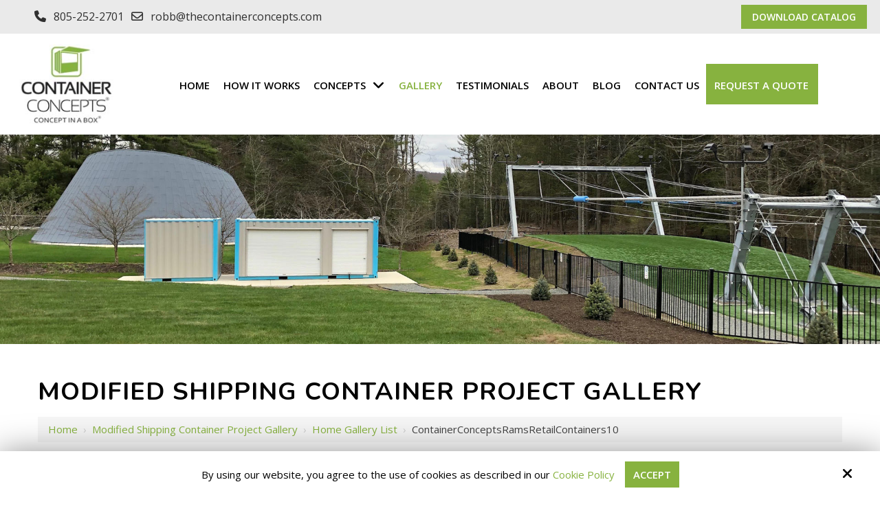

--- FILE ---
content_type: text/html; charset=UTF-8
request_url: https://www.conceptinabox.com/photo-gallery/view/167
body_size: 30314
content:
<!DOCTYPE html>
<html>
<head>
<meta name="viewport" content="width=device-width, initial-scale=1.0, minimum-scale=1.0, maximum-scale=1.0, user-scalable=no" />
<title>ContainerConceptsRamsRetailContainers10 | Home Gallery List | Modified Shipping Container Gallery | Project Showcase</title>
<meta http-equiv="Content-Type" content="text/html; charset=UTF-8" />
<meta name="description" content="Browse our gallery of innovative modified shipping container restaurants, bars, retail spaces &amp; event venues. Get inspired for your own project." />
<meta name="keywords" content="modified container design inspiration, container project showcase, restaurant design, bar design, retail design, event space design" />
<meta property="og:title" content="ContainerConceptsRamsRetailContainers10 | Home Gallery List | Modified Shipping Container Gallery | Project Showcase" />
<meta property="og:description" content="Browse our gallery of innovative modified shipping container restaurants, bars, retail spaces &amp; event venues. Get inspired for your own project." />
<meta property="og:image" content="https://www.conceptinabox.com/static/sitefiles/photogallery/ContainerConceptsRamsRetailContainers10.jpg" />
<meta property="disqus:shortname" content="ficms" />
<meta property="og:url" content="https://www.conceptinabox.com/photo-gallery" />
<link rel="canonical" href="https://www.conceptinabox.com/photo-gallery" />
<link rel="shortcut icon" type="image/png" href="https://www.conceptinabox.com/templates/fi-generic/images/logo/favicon(1).png"/>
<link rel="stylesheet" type="text/css" href="https://www.conceptinabox.com/min/static/css/jquery/stackedrows.css,static/css/jquery/skrollr.css,static/css/social_wall/social_wall.css?1551970848.1" />
<link rel="stylesheet" type="text/css" href="https://www.conceptinabox.com/min/static/css/jquery/loading.css,static/css/jquery/tipsy.css,static/css/jquery/ajaxform.css,static/css/jquery/fctoggle.css,static/css/jquery/fancybox.css,static/css/jquery/spectrum.css,static/css/jquery/passy.css,static/css/jquery/validationEngine.css,static/css/jquery/intlTelInput.css,static/css/jquery/ui.css,static/css/jquery/ui.datepicker.css,static/css/photoswipe/photoswipe.css?1737897153.1" />
<link rel="stylesheet" type="text/css" href="https://www.conceptinabox.com/min/static/css/fontawesome.css?1750937388.1" />
<link rel="stylesheet" type="text/css" href="https://www.conceptinabox.com/min/static/css/ai/ai.css?1756722636.1" />
<link rel="stylesheet" type="text/css" href="https://www.conceptinabox.com/min/templates/fi-generic/css/custom.css?1759379450.1" />
<link rel="stylesheet" type="text/css" href="https://www.conceptinabox.com/min/templates/fi-generic/css/fonts.css,templates/fi-generic/css/animations.css,templates/fi-generic/css/style.css,templates/fi-generic/css/themes.css?1747660056.1" />
<link rel="stylesheet" type="text/css" href="https://www.conceptinabox.com/min/templates/fi-generic/css/photo_gallery/photo_gallery.css?1652861585.1" />
<link rel="stylesheet" type="text/css" href="https://www.conceptinabox.com/min/templates/fi-generic/css/layout.css?1748250485.1" />
<link rel="stylesheet" type="text/css" href="https://www.conceptinabox.com/templates/fi-generic/css/icon.css" />
<script type="text/javascript" src="https://www.conceptinabox.com/min/static/js/jquery/jquery.js"></script>
<script type="text/javascript">
var _userway_config = {
// uncomment the following line to override default position
// position: 2,
// uncomment the following line to override default size (values: small, large)
// size: 'small',
// uncomment the following line to override default language (e.g., fr, de, es, he, nl, etc.)
// language: null,
// uncomment the following line to override color set via widget
// color: 'null',
account: 'Rqich7j9mX'
};
</script>
<script type="text/javascript" src="https://cdn.userway.org/widget.js"></script>
<script>
(function(i,s,o,g,r,a,m){i['GoogleAnalyticsObject']=r;i[r]=i[r]||function(){
(i[r].q=i[r].q||[]).push(arguments)},i[r].l=1*new Date();a=s.createElement(o),
m=s.getElementsByTagName(o)[0];a.async=1;a.src=g;m.parentNode.insertBefore(a,m)
})(window,document,'script','https://www.google-analytics.com/analytics.js','ga');
ga('create', 'UA-125623002-1', 'auto');
ga('send', 'pageview');
</script>
<meta name="google-site-verification" content="k6d9kALvQRfhQ5oEqUdTq4LZ-uWDPgkoktCl02FBxt0" />


<script type="application/ld+json">
{
    "@context": "https://schema.org",
    "@type": "LocalBusiness",
    "name": "Container Concepts",
    "address": {
        "@type": "PostalAddress",
        "streetAddress": "2027 Santa Barbara St",
        "addressLocality": "Santa Barbara",
        "addressRegion": "CA",
        "postalCode": "93105",
        "addressCountry": "US"
    },
    "image": "https://www.conceptinabox.com/static/sitefiles/images/logo.jpg",
    "email": "robb@thecontainerconcepts.com",
    "telePhone": "805-252-2701",
    "url": "https://www.conceptinabox.com/",
    "geo": {
        "@type": "GeoCoordinates",
        "latitude": "34.43382600680337",
        "longitude": "-119.71360321534104"
    },
    "priceRange": "$"
}
</script>
<meta name="google-site-verification" content="8CXjY9zwBqufYfNZ1yaIATNuBdhqPGfVHb0BpmjlJ60" /></head>
<body class="page_photo_gallery page_view page_167 layout-default_without_sidebar">


<style type="text/css">.show_only_once{display:block !important;}</style><div id="template" class="layout layout-default_without_sidebar" data-layout-id="3" data-page-id="6"><div id="figeneric_header" class="layout_block  style_full_content on_scroll_fixed"><div class="fixed_content"><div id="catalog" class="layout_block"><div id="top_nav" class="layout_block  style_columns_2 on_scroll_hide"><div id="column1-1524668323154" class="layout_block layout_block">
<ul>
<li><i class="fa fa-fw fa-phone"></i>
<p><a href="tel:805-252-2701">805-252-2701</a></p></li>
<li><i class="fa fa-fw fa-envelope-o"></i>
<p><a href="mailto:robb@thecontainerconcepts.com">robb@thecontainerconcepts.com</a></p></li></ul></div><div id="column2-1524668323170" class="layout_block layout_block"><p style="text-align: right;"><a class="button" href="https://www.conceptinabox.com/templates/fi-generic/2021-Container-Concepts-Featured-Concepts-v3.pdf" rel="noopener noreferrer" target="_blank">Download Catalog</a></p></div></div></div><div id="figeneric_header_bottom" class="layout_block  style_fixed"><div id="columns" class="layout_block layout_block layout_block tablemain style_columns_3"><div id="columns_1" class="layout_block layout_block table_cell"><div id="figeneric_header_logo" class="layout_block"><p><a href="https://www.conceptinabox.com/"><img src="https://www.conceptinabox.com/static/sitefiles/images/logo.jpg" class="fr-fic fr-dib " alt="Logo"></a></p></div></div><div id="column_2" class="layout_block layout_block layout_block table_cell"><nav id="figeneric_header_navigation" class="layout_block fadein animated theme_nav_light style_nav_dropdown"><ul><li><a href="https://www.conceptinabox.com/"><span>Home</span></a></li><li><a href="https://www.conceptinabox.com/how-it-works"><span>How It Works</span></a></li><li class="multimenu"><a href="https://www.conceptinabox.com/concepts"><span>Concepts</span></a><ul><li class="multimenu"><a href="https://www.conceptinabox.com/concepts/food-containers"><span>Food Containers</span></a><ul><li><a href="https://www.conceptinabox.com/concepts/food-containers/container-concepts-10-cafe"><span>Container Concepts 10'  Cafe</span></a></li><li><a href="https://www.conceptinabox.com/concepts/food-containers/container-concepts-20-cafe"><span>Container Concepts 20' Cafe</span></a></li><li><a href="https://www.conceptinabox.com/concepts/food-containers/container-concepts-20-side-open"><span>Container Concepts 20' Side Open</span></a></li><li><a href="https://www.conceptinabox.com/concepts/food-containers/container-concepts-40-cafe"><span>Container Concepts 40' Cafe</span></a></li><li><a href="https://www.conceptinabox.com/concepts/food-containers/twenty-restroom-container"><span>20' Restroom Container</span></a></li></ul></li><li class="multimenu"><a href="https://www.conceptinabox.com/concepts/bar-containers"><span>Bar Containers</span></a><ul><li><a href="https://www.conceptinabox.com/concepts/bar-containers/ten-container-bar"><span>10' Container Bar</span></a></li><li><a href="https://www.conceptinabox.com/concepts/bar-containers/ten-bar-with-deck"><span>10' Bar With Deck</span></a></li><li><a href="https://www.conceptinabox.com/concepts/bar-containers/ten-wine-box"><span>10' Wine Box</span></a></li><li><a href="https://www.conceptinabox.com/concepts/bar-containers/ten-beer-box"><span>10' Beer Box</span></a></li><li><a href="https://www.conceptinabox.com/concepts/bar-containers/twenty-side-open-bar"><span>20' Side Open Bar</span></a></li><li><a href="https://www.conceptinabox.com/concepts/bar-containers/twenty-flip-down-bar"><span>20' Flip Down Bar</span></a></li><li><a href="https://www.conceptinabox.com/concepts/bar-containers/twenty-beer-concept"><span>20' Beer Concept</span></a></li><li><a href="https://www.conceptinabox.com/concepts/bar-containers/twenty-walk-up-bar-w-deck"><span>20' Walk Up Bar W/ Deck</span></a></li><li><a href="https://www.conceptinabox.com/concepts/bar-containers/forty-beer-garden"><span>40' Beer Garden</span></a></li></ul></li><li class="multimenu"><a href="https://www.conceptinabox.com/concepts/retail-containers"><span>Retail Containers</span></a><ul><li><a href="https://www.conceptinabox.com/concepts/retail-containers/ten-pop-out-retail-box"><span>10' Pop Out Retail Box</span></a></li><li><a href="https://www.conceptinabox.com/concepts/retail-containers/twenty-retail-container-a"><span>20' Retail Container A</span></a></li><li><a href="https://www.conceptinabox.com/concepts/retail-containers/twenty-retail-container-b"><span>20' Retail Container B</span></a></li><li><a href="https://www.conceptinabox.com/concepts/retail-containers/twenty-retail-container-c"><span>20' Retail Container C</span></a></li><li><a href="https://www.conceptinabox.com/concepts/retail-containers/forty-retail-container"><span>40' Retail Container</span></a></li><li><a href="https://www.conceptinabox.com/concepts/retail-containers/twenty-side-open-retail"><span>20' Side Open Retail</span></a></li></ul></li><li class="multimenu"><a href="https://www.conceptinabox.com/concepts/event-containers"><span>Event Containers</span></a><ul><li><a href="https://www.conceptinabox.com/concepts/event-containers/ticket-box"><span>TICKET BOX™ 10'-20'</span></a></li><li><a href="https://www.conceptinabox.com/concepts/event-containers/stage-box"><span>20’ STAGE BOX™</span></a></li><li><a href="https://www.conceptinabox.com/concepts/event-containers/twenty-side-out-event"><span>CONTAINER CONCEPTS® 20' SIDE OUT EVENT</span></a></li><li><a href="https://www.conceptinabox.com/concepts/event-containers/flip-out-event-container"><span>20' FLIP OUT EVENT CONTAINER</span></a></li><li><a href="https://www.conceptinabox.com/concepts/event-containers/container-concepts-vip-lounge"><span>CONTAINER CONCEPTS® VIP LOUNGE</span></a></li></ul></li><li class="multimenu"><a href="https://www.conceptinabox.com/concepts/gro-box"><span>GRO Box</span></a><ul><li><a href="https://www.conceptinabox.com/concepts/gr-box/twenty-gro-box"><span>20’ GRŌ BOX™</span></a></li><li><a href="https://www.conceptinabox.com/concepts/gr-box/forty-gro-box"><span>40’ GRŌ BOX™</span></a></li><li><a href="https://www.conceptinabox.com/concepts/gr-box/medi-box"><span>MEDI - BOX™</span></a></li></ul></li><li class="multimenu"><a href="https://www.conceptinabox.com/concepts/large-scale-containers"><span>Large-Scale Containers</span></a><ul><li><a href="https://www.conceptinabox.com/concepts/large-scale-containers/cafe-with-dining-deck"><span>Cafe With Dining Deck</span></a></li><li><a href="https://www.conceptinabox.com/concepts/large-scale-containers/fatburger-small"><span>Fatburger Small</span></a></li><li><a href="https://www.conceptinabox.com/concepts/large-scale-containers/fatburger-medium"><span>Fatburger Medium</span></a></li><li><a href="https://www.conceptinabox.com/concepts/large-scale-containers/fatburger-large"><span>Fatburger Large</span></a></li><li><a href="https://www.conceptinabox.com/concepts/large-scale-containers/drive-thru-option-1"><span>Drive Thru Option 1</span></a></li><li><a href="https://www.conceptinabox.com/concepts/large-scale-containers/drive-thru-option-2"><span>Drive Thru Option 2</span></a></li><li><a href="https://www.conceptinabox.com/concepts/large-scale-containers/drive-thru-option-3"><span>Drive Thru Option 3</span></a></li></ul></li></ul></li><li class="selected"><a href="https://www.conceptinabox.com/photo-gallery"><span>Gallery</span></a></li><li><a href="https://www.conceptinabox.com/testimonials"><span>Testimonials</span></a></li><li><a href="https://www.conceptinabox.com/about-us"><span>About</span></a></li><li><a href="https://www.conceptinabox.com/blog"><span>Blog</span></a></li><li><a href="https://www.conceptinabox.com/request-a-quote/contact-us"><span>Contact Us</span></a></li><li><a href="https://www.conceptinabox.com/request-a-quote"><span>Request a Quote</span></a></li></ul></nav></div></div></div></div></div><div id="figeneric_responsive_bar" class="layout_block"><div class="fixed_content"><div id="figeneric_responsive_bar_logo" class="layout_block layout_block"><section>
<p><a href="https://www.conceptinabox.com/"><img src="https://www.conceptinabox.com/static/sitefiles/images/logo(1).jpg" class="template_logo fr-fic  " alt="Logo"></a></p></section></div><div id="figeneric_responsive_bar_open" class="layout_block"><p><i class="fa fa-bars"></i></p></div><div id="figeneric_responsive_bar_popup" class="layout_block  style_popup effect_unfold"><div id="figeneric_responsive_bar_close" class="layout_block"><p><i class="fa fa-times"></i></p></div><div id="figeneric_responsive_bar_navigation" class="layout_block  style_nav_expandable_list"><ul><li><a href="https://www.conceptinabox.com/"><span>Home</span></a></li><li><a href="https://www.conceptinabox.com/how-it-works"><span>How It Works</span></a></li><li class="multimenu"><a href="https://www.conceptinabox.com/concepts"><span>Concepts</span></a><ul><li class="multimenu"><a href="https://www.conceptinabox.com/concepts/food-containers"><span>Food Containers</span></a><ul><li><a href="https://www.conceptinabox.com/concepts/food-containers/container-concepts-10-cafe"><span>Container Concepts 10'  Cafe</span></a></li><li><a href="https://www.conceptinabox.com/concepts/food-containers/container-concepts-20-cafe"><span>Container Concepts 20' Cafe</span></a></li><li><a href="https://www.conceptinabox.com/concepts/food-containers/container-concepts-20-side-open"><span>Container Concepts 20' Side Open</span></a></li><li><a href="https://www.conceptinabox.com/concepts/food-containers/container-concepts-40-cafe"><span>Container Concepts 40' Cafe</span></a></li><li><a href="https://www.conceptinabox.com/concepts/food-containers/twenty-restroom-container"><span>20' Restroom Container</span></a></li></ul></li><li class="multimenu"><a href="https://www.conceptinabox.com/concepts/bar-containers"><span>Bar Containers</span></a><ul><li><a href="https://www.conceptinabox.com/concepts/bar-containers/ten-container-bar"><span>10' Container Bar</span></a></li><li><a href="https://www.conceptinabox.com/concepts/bar-containers/ten-bar-with-deck"><span>10' Bar With Deck</span></a></li><li><a href="https://www.conceptinabox.com/concepts/bar-containers/ten-wine-box"><span>10' Wine Box</span></a></li><li><a href="https://www.conceptinabox.com/concepts/bar-containers/ten-beer-box"><span>10' Beer Box</span></a></li><li><a href="https://www.conceptinabox.com/concepts/bar-containers/twenty-side-open-bar"><span>20' Side Open Bar</span></a></li><li><a href="https://www.conceptinabox.com/concepts/bar-containers/twenty-flip-down-bar"><span>20' Flip Down Bar</span></a></li><li><a href="https://www.conceptinabox.com/concepts/bar-containers/twenty-beer-concept"><span>20' Beer Concept</span></a></li><li><a href="https://www.conceptinabox.com/concepts/bar-containers/twenty-walk-up-bar-w-deck"><span>20' Walk Up Bar W/ Deck</span></a></li><li><a href="https://www.conceptinabox.com/concepts/bar-containers/forty-beer-garden"><span>40' Beer Garden</span></a></li></ul></li><li class="multimenu"><a href="https://www.conceptinabox.com/concepts/retail-containers"><span>Retail Containers</span></a><ul><li><a href="https://www.conceptinabox.com/concepts/retail-containers/ten-pop-out-retail-box"><span>10' Pop Out Retail Box</span></a></li><li><a href="https://www.conceptinabox.com/concepts/retail-containers/twenty-retail-container-a"><span>20' Retail Container A</span></a></li><li><a href="https://www.conceptinabox.com/concepts/retail-containers/twenty-retail-container-b"><span>20' Retail Container B</span></a></li><li><a href="https://www.conceptinabox.com/concepts/retail-containers/twenty-retail-container-c"><span>20' Retail Container C</span></a></li><li><a href="https://www.conceptinabox.com/concepts/retail-containers/forty-retail-container"><span>40' Retail Container</span></a></li><li><a href="https://www.conceptinabox.com/concepts/retail-containers/twenty-side-open-retail"><span>20' Side Open Retail</span></a></li></ul></li><li class="multimenu"><a href="https://www.conceptinabox.com/concepts/event-containers"><span>Event Containers</span></a><ul><li><a href="https://www.conceptinabox.com/concepts/event-containers/ticket-box"><span>TICKET BOX™ 10'-20'</span></a></li><li><a href="https://www.conceptinabox.com/concepts/event-containers/stage-box"><span>20’ STAGE BOX™</span></a></li><li><a href="https://www.conceptinabox.com/concepts/event-containers/twenty-side-out-event"><span>CONTAINER CONCEPTS® 20' SIDE OUT EVENT</span></a></li><li><a href="https://www.conceptinabox.com/concepts/event-containers/flip-out-event-container"><span>20' FLIP OUT EVENT CONTAINER</span></a></li><li><a href="https://www.conceptinabox.com/concepts/event-containers/container-concepts-vip-lounge"><span>CONTAINER CONCEPTS® VIP LOUNGE</span></a></li></ul></li><li class="multimenu"><a href="https://www.conceptinabox.com/concepts/gro-box"><span>GRO Box</span></a><ul><li><a href="https://www.conceptinabox.com/concepts/gr-box/twenty-gro-box"><span>20’ GRŌ BOX™</span></a></li><li><a href="https://www.conceptinabox.com/concepts/gr-box/forty-gro-box"><span>40’ GRŌ BOX™</span></a></li><li><a href="https://www.conceptinabox.com/concepts/gr-box/medi-box"><span>MEDI - BOX™</span></a></li></ul></li><li class="multimenu"><a href="https://www.conceptinabox.com/concepts/large-scale-containers"><span>Large-Scale Containers</span></a><ul><li><a href="https://www.conceptinabox.com/concepts/large-scale-containers/cafe-with-dining-deck"><span>Cafe With Dining Deck</span></a></li><li><a href="https://www.conceptinabox.com/concepts/large-scale-containers/fatburger-small"><span>Fatburger Small</span></a></li><li><a href="https://www.conceptinabox.com/concepts/large-scale-containers/fatburger-medium"><span>Fatburger Medium</span></a></li><li><a href="https://www.conceptinabox.com/concepts/large-scale-containers/fatburger-large"><span>Fatburger Large</span></a></li><li><a href="https://www.conceptinabox.com/concepts/large-scale-containers/drive-thru-option-1"><span>Drive Thru Option 1</span></a></li><li><a href="https://www.conceptinabox.com/concepts/large-scale-containers/drive-thru-option-2"><span>Drive Thru Option 2</span></a></li><li><a href="https://www.conceptinabox.com/concepts/large-scale-containers/drive-thru-option-3"><span>Drive Thru Option 3</span></a></li></ul></li></ul></li><li class="selected"><a href="https://www.conceptinabox.com/photo-gallery"><span>Gallery</span></a></li><li><a href="https://www.conceptinabox.com/testimonials"><span>Testimonials</span></a></li><li><a href="https://www.conceptinabox.com/about-us"><span>About</span></a></li><li><a href="https://www.conceptinabox.com/blog"><span>Blog</span></a></li><li><a href="https://www.conceptinabox.com/request-a-quote/contact-us"><span>Contact Us</span></a></li><li><a href="https://www.conceptinabox.com/request-a-quote"><span>Request a Quote</span></a></li></ul></div><div id="fi_responsive_bar_cart" class="layout_block"><p><a class="button" href="https://www.conceptinabox.com/static/sitefiles/files/containerconceptsboxcatalog2015.pdf" target="_blank">Download Catalog</a></p></div></div></div></div><div id="fi_showmobile" class="layout_block"><div class="fixed_content"><div id="fi_header_cont_detail" class="layout_block"><ul>
<li><i class="fa fa-fw fa-phone-square"></i><a href="tel:805-252-2701">805-252-2701</a></li>
<li><i class="fa fa-fw fa-envelope"></i><a href="mailto:robb@thecontainerconcepts.com">robb@thecontainerconcepts.com</a></li></ul></div><div id="fi_responsive_bar_cart-1524576107" class="layout_block"><p><a class="button" href="https://www.conceptinabox.com/templates/fi-generic/2021-Container-Concepts-Featured-Concepts-v3.pdf" rel="noopener noreferrer" target="_blank">Download Catalog</a></p></div></div></div><div id="figeneric_inner_about_banner_new" class="layout_block  style_full_content"><div class="fixed_content"> <img src="https://www.conceptinabox.com/static/sitefiles/pages/gallry-header.jpg" alt="View the gallery of completed container projects by Concept in a Box." /></p>
<p></p><figcaption><article></article></figcaption></div></div><main id="figeneric_content_inner" class="layout_block main_content"><div class="fixed_content">

<div class="page page_photo_gallery">


<h1>Modified Shipping Container Project Gallery</h1><div class="breadcrumb"><p><a href="https://www.conceptinabox.com/">Home</a><span class="slug">&nbsp; &rsaquo; &nbsp;</span><a href="https://www.conceptinabox.com/photo-gallery">Modified Shipping Container Project Gallery</a><span class="slug">&nbsp; &rsaquo; &nbsp;</span><a href="https://www.conceptinabox.com/photo-gallery/home-gallery-list">Home Gallery List</a><span class="slug">&nbsp; &rsaquo; &nbsp;</span>ContainerConceptsRamsRetailContainers10</p></div></div>


<div class="photo_gallery_outer gallery-row-3 photo_gallery_home_gallery_list">
	<div class='photo_gallery_pic selected'>

	
	<div class="photo_gallery_img">
				<a href="https://www.conceptinabox.com/photo-gallery/view/158"
			class="photo_gallery_prev"></a>
						<img src="https://www.conceptinabox.com/static/sitefiles/photogallery/ContainerConceptsRamsRetailContainers10.jpg"
			title="ContainerConceptsRamsRetailContainers10"
			border="0" />
	</div>
				 
	</div>
</div>
<div id="portfolio_static" class="layout_block"><div id="food_containers_categorys" class="layout_block"></div><div id="bar_containers_categorys" class="layout_block"></div><div id="retail_containers_categorys" class="layout_block"></div><div id="event_containers_categorys" class="layout_block"></div><div id="gr_box_categorys" class="layout_block"></div><div id="large_scale_containers_categorys" class="layout_block"></div></div></div></main><div id="footer_top" class="layout_block"><div class="fixed_content"><h2>Concept in a Box<sup>®</sup></h2></div></div><div id="figeneric_home_footer_contact" class="layout_block"><div class="fixed_content"><div id="figeneric_contact_left" class="layout_block"><div id="get_in_touch" class="layout_block">
<h3>Container Concepts<sup>&reg;</sup></h3>
<p class="align"><a href="https://www.conceptinabox.com/">Container Concepts&reg;</a> creates eco-friendly, turnkey container restaurants, bars, and retail spaces using <a href="https://www.conceptinabox.com/concepts">recycled shipping containers.</a> With expertise in food service and construction, we deliver customized solutions for kitchens, cafes, full bars, concessions, pop-up shops, and more. Our modular designs offer endless possibilities for indoor/outdoor use, quick deployment, and cost savings. Recognized by industry leaders, Container Concepts&reg; helps businesses launch quickly and build brand identity in unique, sustainable spaces. <a href="https://www.conceptinabox.com/request-a-quote/contact-us">Contact us</a> to bring your vision to life.</p>
<ul>
<li>
<p class="address_right_move"><i class="fa fa-fw fa-map-marker"></i>Santa Barbara, CA 93105</p></li>
<li>
<p><i class="fa fa-fw fa-phone"></i><a href="tel:805-252-2701">805-252-2701</a></p></li>
<li>
<p><i class="fa fa-fw fa-envelope-o"></i><a href="mailto:robb@thecontainerconcepts.com">robb@thecontainerconcepts.com</a></p></li></ul></div><div id="figeneric_contact_address" class="layout_block">
<ul><li><a href="https://www.facebook.com/ContainerConcepts" target="_blank"><i class="fa fa-fw fa-facebook"></i></a><br></li>
<li><a href="https://twitter.com/conceptinabox" target="_blank"><i class="fa fa-fw fa-twitter"></i></a><br></li>
<li><a href="https://www.tiktok.com/en/" target="_blank"><i class="fa fa-tiktok fa-brands" alt="Tiktok"></i></a><br></li>


<li><a href="https://www.instagram.com/container_concepts/" target="_blank"><i class="fa fa-fw fa-instagram"></i></a><br></li> 
<li><a href="https://www.youtube.com/user/conceptinabox" target="_blank"><i class="fa fa-fw fa-youtube"></i></a><br></li>

 <li><a href="https://www.pinterest.com/conceptinabox/" target="_blank"><i class="fa fa-fw fa-pinterest-p"></i></a><br></li>



</ul></div><div id="figeneric_footer_menus" class="layout_block"><ul><li><a href="https://www.conceptinabox.com/"><span>Home</span></a></li><li><a href="https://www.conceptinabox.com/how-it-works"><span>How It Works</span></a></li><li><a href="https://www.conceptinabox.com/concepts"><span>Concepts</span></a></li><li><a href="https://www.conceptinabox.com/testimonials"><span>Testimonials</span></a></li><li><a href="https://www.conceptinabox.com/about-us"><span>About</span></a></li><li><a href="https://www.conceptinabox.com/blog"><span>Blog</span></a></li><li><a href="https://www.conceptinabox.com/request-a-quote/contact-us"><span>Contact Us</span></a></li><li><a href="https://www.conceptinabox.com/request-a-quote"><span>Request a Quote</span></a></li><li><a href="https://www.conceptinabox.com/accessibility-statement"><span>Accessibility Statement</span></a></li><li><a href="https://www.conceptinabox.com/cookie-policy"><span>Cookie Policy</span></a></li></ul></div></div></div></div><div id="figeneric_footer_bottom" class="layout_block"><div class="fixed_content"><div id="columns_2" class="layout_block layout_block style_columns_2"><div id="column" class="layout_block layout_block"><div id="figeneric_footer_copyright" class="layout_block">
<p>Copyright © 2025 RLF Innovations LLC dba Container Concepts® · <span class="brk-txt"><span class="brk-txt">All Rights Reserved.</span></span></p></div></div><div id="column_2_2" class="layout_block layout_block"><div id="figeneric_footer_siteby" class="layout_block"><p>Site by<a href="https://www.optuno.com" target="_blank"><img src="https://www.conceptinabox.com/templates/fi-generic/blocks/figeneric_footer_siteby/site_optuno.png" alt="optuno" class="fr-fic  "></a></p></div></div></div></div></div><div id="scroll_to_top" class="layout_block  on_scroll_show"><div class="fixed_content"><aside>
<p><a href="tel:805-252-2701" target="_blank"><i class="fa fa-phone"></i></a></p></aside><main>
<p><span class="fa fa-arrow-up"></span></p></main></div></div><div id="cookie_contents" class="layout_block"><div class="fixed_content"><p><script>$(document).ready(function(){$('body').addClass('cookie_visible');});</script>
		<article class="cookie_content_stip_div coockie_style" style="display:block">
			<div class="cookie_wrapper">			
			<figure>
<p>By using our website, you agree to the use of cookies as described in our <a href="https://www.conceptinabox.com/cookie-policy">Cookie Policy</a><button class="accept_cookies_opt button" href="javascript%3Avoid(0)">Accept</button></p><i class="fa fa-times close_cookie"></i></figure>			</div>			
		</article>		
	<script>
$(document).ready(function () {
    $('.accept_cookies_opt').click(function(){
		$('.cookie_content_stip_div').css('display', 'none');
		setCookie_footer('cookie_content_stip','close',3);
		$('body').removeClass('cookie_visible');
	});
    function setCookie_footer(cname, cvalue, exdays) {
        var date = new Date();
        var minutes = 60;
        date.setTime(date.getTime() + (minutes * 60 * 1000 * 24 * 30));
        $.cookie(cname, cvalue, {path: '/', expires: date});
    }

});
</script></p></div></div></div>
<!-- Required for Facebook comments -->
<div id="fb-root"></div>

<script type="text/javascript" src="https://www.conceptinabox.com/min/static/js/jquery/stackedrows.js,static/js/jquery/skrollr.js,static/js/jquery/masonry.js,static/js/social_wall/social_wall.js?1608040023.1"></script>
<script type="text/javascript" src="https://www.conceptinabox.com/min/static/js/jquery/fi.js,static/js/jquery/loading.js,static/js/jquery/tipsy.js,static/js/jquery/ajaxlinks.js,static/js/jquery/ajaxform.js,static/js/jquery/cookie.js,static/js/jquery/fctoggle.js,static/js/jquery/fancybox.js,static/js/jquery/spectrum.js,static/js/jquery/passy.js,static/js/jquery/validationEngine.js,static/js/jquery/intlTelInput.js,static/js/photoswipe/photoswipe.umd.min.js,static/js/photoswipe/photoswipe-lightbox.umd.min.js?1761840740.1"></script>
<script type="text/javascript" src="https://www.conceptinabox.com/min/static/js/languages/jquery/validationEngine/en.js,static/js/jquery/ui.js,static/js/jquery/ui.datepicker.js,static/js/jquery/ui.widget.js,static/js/jquery/ui.tabs.js?1742973875.1"></script>
<script type="text/javascript" src="https://www.conceptinabox.com/min/static/js/jquery/marked.min.js,static/js/jquery/csv.min.js,static/js/ai/ai.js?1758112962.1"></script>
<script type="text/javascript" src="https://www.conceptinabox.com/min/templates/fi-generic/js/custom.js?1759379450.1"></script>
<script type="text/javascript" src="https://www.conceptinabox.com/min/templates/fi-generic/js/modernizr.js,templates/fi-generic/js/style.js?1512073658.1"></script>
<script type="text/javascript" src="https://www.conceptinabox.com/min/templates/fi-generic/js/layout.js?1526917971.1"></script>
</body>
</html>

--- FILE ---
content_type: text/css; charset=utf-8
request_url: https://www.conceptinabox.com/min/templates/fi-generic/css/custom.css?1759379450.1
body_size: 13621
content:
@media (min-width: 1001px){#template.style_boxed,
#template:not(.style_boxed) .layout_block:not(.style_full_content) .fixed_content{max-width:1170px}}body{}#template summary>h2{font-size:0.95rem !important}#template
fieldset{min-width:inherit}#template #figeneric_header.style_full_content
.fixed_content{max-width:100%}#template .p_detailpage
h3{margin-bottom:35px !important}#template .project_tab li a:hover{border-color:#82C000;background:#82C000}#template .project_tab li.active
a{border-color:#82C000;background:#82C000}#template .photo_gallery_pic.selected
h4{display:none}@media(max-width: 767px){#template
.content_slider_pager{margin-top:-20px;height:20px !important}}@media (max-width: 780px){#template .brk-txt{display:block}}#template.layout-default_without_sidebar:after{content:"";display:block;clear:both;overflow:hidden}@media (min-width: 1001px){#template.layout-home.style_boxed,
#template.layout-home:not(.style_boxed) .layout_block:not(.style_full_content) .fixed_content{max-width:1170px}}body.layout-home{}#template.layout-home summary>h2{font-size:2.8em !important}@media (max-width: 780px){body.layout-home{}#template.layout-home{padding-top:10px}}@media (max-width: 780px){#template.layout-home summary>h2{font-size:1.75em !important}}#template.layout-contact_us:after{content:"";display:block;clear:both;overflow:hidden}#template.layout-gallery:after{content:"";display:block;clear:both;overflow:hidden}@media (min-width:550px){#template.layout-gallery .photo_gallery_outer.gallery-row-4{display:flex;justify-content:center;flex-wrap:wrap}}@media (min-width: 1001px){#figeneric_header.fixed,
.layout_block.fixed
#figeneric_header{left:0 !important;right:0 !important}}#figeneric_header{background-color:#fff;padding-top:0px;padding-bottom:0px}#figeneric_header:after{content:'';display:block;clear:both}#figeneric_header.fixed,
.layout_block.fixed
#figeneric_header{border-bottom:none !important;-webkit-box-shadow:0px 0px 3px 3px rgba(52, 55, 62, 0.1);box-shadow:0px 0px 3px 3px rgba(52, 55, 62, 0.1)}#figeneric_header.fixed .on_scroll_hide,
.layout_block.fixed #figeneric_header
.on_scroll_hide{display:none}@media (max-width: 1000px){#figeneric_header{display:none}}#catalog{background-color:#eaeaea}#top_nav{padding-top:7px;padding-bottom:7px}#top_nav .on_scroll_fixed
body{transition:all 0.5s ease-in-out;height:0px}#column1-1524668323154{display:inline-block}#column1-1524668323154 a:not(.button):not(.fc_title):not(.paging_link){padding-right:5px;font-size:16px;color:#303030}#column1-1524668323154 a:not(.button):not(.fc_title):not(.paging_link):hover{color:#87b23f}#column1-1524668323154
p{display:inline-block;padding-bottom:0px;margin-bottom:0px}#column1-1524668323154
ul{display:inline-block;padding-bottom:0px;margin-bottom:0px;line-height:34px}#column1-1524668323154
li{display:inline}#column1-1524668323154
i{margin-right:5px;color:#303030}#column2-1524668323170 input[type=submit],
#column2-1524668323170 input[type=button],
#column2-1524668323170 .button,
#column2-1524668323170
button{margin-bottom:0px;padding-top:6px;padding-right:14px;padding-bottom:6px;padding-left:14px;font-size:14px;border-color:#87b23f;background-color:#87b23f}#column2-1524668323170 input[type=submit]:hover,
#column2-1524668323170 input[type=button]:hover,
#column2-1524668323170 .button:hover,
#column2-1524668323170 button:hover{border-color:#87b23f;background-color:#fff}#column2-1524668323170
p{padding-bottom:0px;margin-bottom:0px}#figeneric_header_bottom{padding:15px;margin-right:auto;margin-left:auto;max-width:1280px;transition:all 0.5s}#figeneric_header_bottom
.tablemain{display:table;width:100%}#figeneric_header_bottom
.table_cell{display:table-cell;float:none;vertical-align:middle}@media (max-width: 1000px){#figeneric_header_bottom{display:none}}@media (min-width: 1001px){#columns_1{width:13%}}#columns_1{position:relative}@media (max-width: 1270px){#columns_1{width:14%}}#figeneric_header_logo
img{transition:all 0.5s linear}#figeneric_header_logo.fixed img,
.layout_block.fixed #figeneric_header_logo
img{transition:all 0.5s ease}@media (min-width: 1001px){#column_2{width:87%}}@media (max-width: 1168px){#column_2{width:71%}}@media (max-width: 1335px){#column_2{width:87%}}#figeneric_header_navigation{margin:0px;padding-left:0;text-align:center;padding-right:0}#figeneric_header_navigation{margin-top:0px}#figeneric_header_navigation
ul{margin:0;padding:0}#figeneric_header_navigation ul
li{list-style:none;position:relative;display:inline-block;vertical-align:top}#figeneric_header_navigation ul
a{font-size:16px;line-height:24px;color:#000;text-transform:uppercase;position:relative;display:block;transition:all 0.2s ease;z-index:2;font-family:'Open Sans','sans-serif';padding-top:16px;padding-right:10px;padding-bottom:16px;padding-left:10px;font-weight:600}#figeneric_header_navigation ul a:hover{color:#87b23f}#figeneric_header_navigation ul
ul{min-width:300px;z-index:9;font-size:11px;background:#87b23f;-webkit-box-shadow:0 1px 5px rgba(0, 0, 0, 0.15);-moz-box-shadow:0 1px 5px rgba(0, 0, 0, 0.15);box-shadow:0 1px 5px rgba(0, 0, 0, 0.15)}#figeneric_header_navigation ul ul
li{display:block;margin:0}#figeneric_header_navigation ul ul li:after{background:transparent}#figeneric_header_navigation ul ul
a{border-bottom-width:1px;border-top-width:0px;border-left-width:0px;border-right-width:0px;border-style:solid;font-weight:500;font-size:13px;line-height:18px;padding:15px
15px 15px 15px;color:#fff}#figeneric_header_navigation ul ul a:hover{color:#87b23f;background:#fff}#figeneric_header_navigation li a
span{display:inline-block;margin-top:3px}#figeneric_header_navigation .selected>a{color:#87b23f}#figeneric_header_navigation .selected ul
li.selected{background:#fff}#figeneric_header_navigation ul ul li:hover>a{color:#000 !important;background:#fff !important}#figeneric_header_navigation ul>li:hover>a{color:#87b23f}#figeneric_header_navigation nav > ul .lastmenu
ul{left:inherit;right:0}#figeneric_header_navigation li.lastmenu
a{color:#fff;line-height:20px;border-color:transparent;border-width:2px;border-style:solid;background-color:#87b23f;background-repeat:repeat}#figeneric_header_navigation li.lastmenu a:hover{background:transparent;border:2px
solid #82C000}@media (max-width: 1335px){#figeneric_header_navigation ul
a{font-size:15px}#figeneric_header_navigation ul ul
a{font-size:11px}}@media (max-width: 1190px){#figeneric_header_navigation ul
a{padding-left:7px;padding-right:7px;font-size:0.75em}#figeneric_header_navigation ul ul
a{font-size:10px}}@media (max-width: 1030px){#figeneric_header_navigation ul
a{font-size:13.5px}}#figeneric_responsive_bar{display:none}@media (max-width: 1000px){#figeneric_responsive_bar{display:block;padding:18px
60px 18px 60px;background:#fff}}#figeneric_responsive_bar_logo{text-align:center}#figeneric_responsive_bar_logo
p{display:table-cell;vertical-align:middle}#figeneric_responsive_bar_logo
img{padding:0;max-height:100px}#figeneric_responsive_bar_logo
section{display:table;width:100%;height:100%}@media (min-width: 781px) and (max-width: 1000px){#figeneric_responsive_bar_open{top:47px;right:40px}}@media (min-width: 1001px){#figeneric_responsive_bar_open{top:47px;right:40px}}#figeneric_responsive_bar_open{position:absolute;cursor:pointer;font-size:30px;z-index:99}#figeneric_responsive_bar_open
p{background:#82C000;border-radius:0;-webkit-border-radius:0;color:#fff;height:40px;margin:0;padding:5px;text-align:center;width:40px}#figeneric_responsive_bar_open
i{vertical-align:top}@media (max-width: 1000px){#figeneric_responsive_bar_open{}}@media (max-width: 780px){#figeneric_responsive_bar_open{top:47px;right:20px}}@media (min-width: 781px) and (max-width: 1000px){#figeneric_responsive_bar_popup{top:0;width:100%;height:100%}}@media (min-width: 1001px){#figeneric_responsive_bar_popup{top:0px;height:100%;width:100%}}#figeneric_responsive_bar_popup{margin:0px;background-color:#000;position:fixed;padding-top:50px;padding-right:0px;padding-bottom:20px;padding-left:0px;background-image:url("/static/sitefiles/images/nav_bg.jpg")}@media (max-width: 1000px){#figeneric_responsive_bar_popup{}}@media (max-width: 780px){#figeneric_responsive_bar_popup{top:0;width:100%;height:100%}}@media (min-width: 781px) and (max-width: 1000px){#figeneric_responsive_bar_close{top:10px;right:15px}}@media (min-width: 1001px){#figeneric_responsive_bar_close{top:10px;right:15px}}#figeneric_responsive_bar_close{position:absolute;cursor:pointer;font-size:30px;z-index:99}#figeneric_responsive_bar_close
p{margin:0;text-align:center;color:#fff}#figeneric_responsive_bar_close p:hover{color:#82C000}@media (max-width: 1000px){#figeneric_responsive_bar_close{}}@media (max-width: 780px){#figeneric_responsive_bar_close{top:10px;right:15px}}#figeneric_responsive_bar_navigation a:not(.button):not(.fc_title):not(.paging_link){font-weight:600;font-size:18px;color:#fff;position:relative;z-index:3;padding:17px
15px 17px 15px;letter-spacing:0px;display:inline-block;-webkit-transition:all 0.2s linear;transition:all 0.2s linear;text-transform:uppercase}#figeneric_responsive_bar_navigation a:not(.button):not(.fc_title):not(.paging_link):hover{color:#82C000}#figeneric_responsive_bar_navigation
ul{margin:0px
0px 0px 0px;padding:0;border-top:1px solid rgba(255, 255, 255, 0.3)}#figeneric_responsive_bar_navigation
li{list-style:none;position:relative;vertical-align:top;text-align:center;border-bottom:1px solid rgba(255, 255, 255, 0.3)}#figeneric_responsive_bar_navigation .selected>a:not(.button):not(.fc_title):not(.paging_link){color:#82C000}#figeneric_responsive_bar_navigation .selected>a:not(.button):not(.fc_title):not(.paging_link):hover{color:#fff}#figeneric_responsive_bar_navigation ul a:hover{color:#1d1d1d}#figeneric_responsive_bar_navigation ul
ul{background:#000}#figeneric_responsive_bar_navigation ul ul
li{border-bottom:1px solid rgba(255, 255, 255, 0.3)}#figeneric_responsive_bar_navigation ul ul a:not(.button):not(.fc_title):not(.paging_link):hover{color:#82C000}#figeneric_responsive_bar_navigation ul ul .selected>a:not(.button):not(.fc_title):not(.paging_link){color:#82C000}#fi_responsive_bar_cart{text-align:center;color:#fff;padding:0;margin-top:30px;text-align:center;padding-bottom:20px}#fi_responsive_bar_cart input[type=submit],
#fi_responsive_bar_cart input[type=button],
#fi_responsive_bar_cart .button,
#fi_responsive_bar_cart
button{margin:0;font-size:13px;font-weight:600}#fi_responsive_bar_cart
i{font-size:20px;margin-right:5px}#fi_showmobile{display:none;background:#82C000;padding:10px
15px 15px;position:relative;text-align:center}@media (max-width: 1000px){#fi_showmobile{display:block}}#fi_header_cont_detail a:not(.button):not(.fc_title):not(.paging_link){margin-left:10px;vertical-align:middle;color:#fff;display:inline-block}#fi_header_cont_detail a:not(.button):not(.fc_title):not(.paging_link):hover{color:#000}#fi_header_cont_detail
ul{margin:0;padding:0px
0 0 0;list-style-type:none}#fi_header_cont_detail
span{margin-left:5px;display:inline-block}#fi_header_cont_detail
i{color:#fff;font-size:21px;vertical-align:middle}#fi_header_cont_detail ul
li{display:inline-block;list-style:none;margin-left:0px;padding:0;border:none;font-weight:400;line-height:normal;list-style:none;display:inline-block}#fi_header_cont_detail ul li:first-child{margin-right:20px}@media(max-width:500px){#fi_header_cont_detail a:not(.button):not(.fc_title):not(.paging_link){font-weight:normal}#fi_header_cont_detail ul li:first-child{margin-right:0;margin-bottom:7px;display:block}}#fi_responsive_bar_cart-1524576107{text-align:center;color:#fff;padding:0;margin-top:30px;text-align:center}#fi_responsive_bar_cart-1524576107 input[type=submit],
#fi_responsive_bar_cart-1524576107 input[type=button],
#fi_responsive_bar_cart-1524576107 .button,
#fi_responsive_bar_cart-1524576107
button{margin:0;font-size:13px;font-weight:600;border-color:#fff}#fi_responsive_bar_cart-1524576107 input[type=submit]:hover,
#fi_responsive_bar_cart-1524576107 input[type=button]:hover,
#fi_responsive_bar_cart-1524576107 .button:hover,
#fi_responsive_bar_cart-1524576107 button:hover{background:#fff}#fi_responsive_bar_cart-1524576107
i{font-size:20px;margin-right:5px}@media (min-width: 1001px){#figeneric_inner_about_banner_new-1584371948{width:100%}}#figeneric_inner_about_banner_new-1584371948{display:block;overflow:hidden;text-align:center;background:#fff;padding:0;margin:0;position:relative}#figeneric_inner_about_banner_new-1584371948:after{content:'';display:block;clear:both;position:absolute;top:0;left:0;height:100%;width:100%;background-color:rgba(0,0,0,0)}#figeneric_inner_about_banner_new-1584371948
h1{margin:0px;font-size:50px;color:#fff;text-shadow:0 0 9px #000;-webkit-text-shadow:0 0 9px #000;-o-text-shadow:0 0 9px #000}#figeneric_inner_about_banner_new-1584371948
h2{margin:0px;font-size:50px;color:#fff;text-shadow:0 0 9px #000;-webkit-text-shadow:0 0 9px #000;-o-text-shadow:0 0 9px #000}#figeneric_inner_about_banner_new-1584371948
h4{margin:0px;color:#fff;text-shadow:0 0 9px #000;-webkit-text-shadow:0 0 9px #000;-o-text-shadow:0 0 9px #000}#figeneric_inner_about_banner_new-1584371948
p{color:#fff}#figeneric_inner_about_banner_new-1584371948
img{width:100%}#figeneric_inner_about_banner_new-1584371948
article{display:inline-block;vertical-align:middle;width:96%;text-align:center;position:relative;z-index:2}#figeneric_inner_about_banner_new-1584371948
figcaption{position:absolute;text-align:center;bottom:0px;left:0px;right:0px;top:0px}#figeneric_inner_about_banner_new-1584371948 figcaption:before{width:0;height:100%;display:inline-block;vertical-align:middle;content:''}#figeneric_inner_about_banner_new-1584371948 p:empty{display:none}#figeneric_inner_about_banner_new-1584371948
.fixed_content{position:relative}#figeneric_inner_about_banner_new-1584371948
.breadcrumb{background:transparent;padding-left:0;margin:0}#figeneric_inner_about_banner_new-1584371948 .breadcrumb
a{color:#fff}#figeneric_inner_about_banner_new-1584371948 .breadcrumb a:hover{color:#fff;text-decoration:underline}#figeneric_inner_about_banner_new-1584371948
.parallax_img{background-size:cover;height:360px;background-repeat:no-repeat;margin:0}@media (max-width: 780px){#figeneric_inner_about_banner_new-1584371948
h1{font-size:30px}#figeneric_inner_about_banner_new-1584371948
h2{font-size:30px}#figeneric_inner_about_banner_new-1584371948
h4{font-size:0.9rem;letter-spacing:1px}#figeneric_inner_about_banner_new-1584371948
img{visibility:visible}#figeneric_inner_about_banner_new-1584371948
figcaption{margin:0
auto 0}}@media (max-width: 480px){#figeneric_inner_about_banner_new-1584371948
h1{font-size:30px}#figeneric_inner_about_banner_new-1584371948
h2{font-size:30px}#figeneric_inner_about_banner_new-1584371948
h4{font-size:0.75rem;letter-spacing:1px}#figeneric_inner_about_banner_new-1584371948
figcaption{margin:0
auto 0}}@media (max-width: 350px){#figeneric_inner_about_banner_new-1584371948
h1{font-size:25px}#figeneric_inner_about_banner_new-1584371948
h2{font-size:25px}#figeneric_inner_about_banner_new-1584371948
.parallax_img{height:140px}}@media (max-width: 781px){#figeneric_inner_about_banner_new-1584371948
.parallax_img{height:250px}}@media (max-width: 1000px){#figeneric_inner_about_banner_new-1584371948
.parallax_img{background-position:inherit !important;background-size:cover;background-attachment:inherit;height:280px}}@media (min-width: 1001px){#figeneric_inner_about_banner_new{width:100%}}#figeneric_inner_about_banner_new{display:block;overflow:hidden;text-align:center;background:#fff;padding:0;margin:0;position:relative}#figeneric_inner_about_banner_new:after{content:'';display:block;clear:both;position:absolute;top:0;left:0;height:100%;width:100%;background-color:rgba(0,0,0,0)}#figeneric_inner_about_banner_new
h1{margin:0px;font-size:50px;color:#fff;text-shadow:0 0 9px #000;-webkit-text-shadow:0 0 9px #000;-o-text-shadow:0 0 9px #000}#figeneric_inner_about_banner_new
h2{margin:0px;font-size:50px;color:#fff;text-shadow:0 0 9px #000;-webkit-text-shadow:0 0 9px #000;-o-text-shadow:0 0 9px #000}#figeneric_inner_about_banner_new
p{color:#fff}#figeneric_inner_about_banner_new
img{width:100%}#figeneric_inner_about_banner_new
article{display:inline-block;vertical-align:middle;width:96%;text-align:center;position:relative;z-index:2}#figeneric_inner_about_banner_new
figcaption{position:absolute;text-align:center;bottom:0px;left:0px;right:0px;top:0px}#figeneric_inner_about_banner_new figcaption:before{width:0;height:100%;display:inline-block;vertical-align:middle;content:''}#figeneric_inner_about_banner_new p:empty{display:none}#figeneric_inner_about_banner_new
.fixed_content{position:relative}#figeneric_inner_about_banner_new
.breadcrumb{background:transparent;padding-left:0;margin:0}#figeneric_inner_about_banner_new .breadcrumb
a{color:#fff}#figeneric_inner_about_banner_new .breadcrumb a:hover{color:#fff;text-decoration:underline}#figeneric_inner_about_banner_new
.parallax_img{background-size:cover;height:360px;background-repeat:no-repeat;margin:0}@media (max-width: 780px){#figeneric_inner_about_banner_new
h1{font-size:30px}#figeneric_inner_about_banner_new
h2{font-size:30px}#figeneric_inner_about_banner_new
img{visibility:visible}#figeneric_inner_about_banner_new
figcaption{margin:0
auto 0}}@media (max-width: 480px){#figeneric_inner_about_banner_new
h1{font-size:30px}#figeneric_inner_about_banner_new
h2{font-size:30px}#figeneric_inner_about_banner_new
figcaption{margin:0
auto 0}}@media (max-width: 350px){#figeneric_inner_about_banner_new
h1{font-size:25px}#figeneric_inner_about_banner_new
h2{font-size:25px}#figeneric_inner_about_banner_new
.parallax_img{height:140px}}@media (max-width: 781px){#figeneric_inner_about_banner_new
.parallax_img{height:250px}}@media (max-width: 1000px){#figeneric_inner_about_banner_new
.parallax_img{background-position:inherit !important;background-size:cover;background-attachment:inherit;height:280px}}@media (min-width: 1001px){#content-bar{width:70%}}#content-bar{float:right}#figeneric_content_inner-1524491805091{padding:50px
20px}#figeneric_content_inner-1524491805091
h1{text-transform:uppercase;color:#040404;letter-spacing:1px;font-weight:700;line-height:1.1;font-size:36px;margin:0
0 20px 0;border-bottom:4px solid #eee;padding:0
0 7px;position:relative}@media (max-width: 1000px){#figeneric_content_inner-1524491805091{padding-bottom:10px}#figeneric_content_inner-1524491805091
h1{letter-spacing:0px;font-size:25px}}@media (max-width: 780px){#figeneric_content_inner-1524491805091{padding:30px
20px 10px}#figeneric_content_inner-1524491805091
h1{font-size:23px}}@media (min-width: 1001px){#side-bar{width:30%}}#side-bar{float:left}#figeneric_subpage_sidebar{padding:40px
20px 80px}@media (max-width: 780px){#figeneric_subpage_sidebar{padding-top:20px}}#figeneric_subpages{background:#fff;position:relative;display:block;-webkit-transition:all 0.5s ease;-moz-transition:all 0.5s ease;transition:all 0.5s ease}#figeneric_subpages:after{content:"";display:block;clear:both}#figeneric_subpages
h3{font-size:19px;text-transform:uppercase;margin:30px
0 20px;color:#040404;font-weight:600;position:relative;letter-spacing:1px;padding:0
0 10px;line-height:26px}#figeneric_subpages h3:after{content:'';display:block;width:60px;background:#82C000;position:absolute;left:0;bottom:-2px;height:2px;-webkit-transition:all 0.5s ease;-moz-transition:all 0.5s ease;transition:all 0.5s ease}#figeneric_subpages a:not(.button):not(.fc_title):not(.paging_link){display:block;border-bottom:1px solid #e4e4e4;display:block;line-height:normal;padding:12px
40px 12px 20px;transition:0.3s linear all;-webkit-transition:0.3s linear all;position:relative}#figeneric_subpages a:not(.button):not(.fc_title):not(.paging_link):before{content:"\f105";position:absolute;left:1px;top:13px;font-family:FontAwesome;color:inherit;font-size:18px;transition:0.3s linear all;-webkit-transition:0.3s linear all}#figeneric_subpages a:not(.button):not(.fc_title):not(.paging_link):hover{color:#fff;background:#82C000;padding-left:30px !important}#figeneric_subpages
ul{margin-bottom:35px;padding:0}#figeneric_subpages
li{list-style:none;position:relative}#figeneric_subpages
aside{-webkit-transition:all 0.5s ease;-moz-transition:all 0.5s ease;transition:all 0.5s ease}#figeneric_subpages aside:hover h3:after{width:90px}#figeneric_subpages ul
ul{margin:0
0 0 15px;padding:0}#figeneric_subpages li.active
a{color:#fff;background:#82C000;padding-left:30px !important}#figeneric_subpages a:hover:before{left:10px !important}#figeneric_subpages .active a:before{left:10px !important}#figeneric_staticblocks{padding:20px;background-image:url(/static/sitefiles/static_blocks/default.jpg);background-position:0 0;background-size:cover}#figeneric_staticblocks
h3{color:#fff;font-family:'robotoregular'}#figeneric_staticblocks
p{color:#fff}#figeneric_gallery_content{padding:0px
0 30px 0}#figeneric_gallery_content
.breadcrumb{display:none}#figeneric_gallery_content
.gallery_outer{padding:0}#figeneric_gallery_content .gallery-col-4{margin:0px
0 0px 0}@media (max-width: 780px){#figeneric_gallery_content .gallery-col-5{margin:0px
0 0px 0px !important}#figeneric_gallery_content .gallery-col-4{margin:0px
0 0px 0px !important}#figeneric_gallery_content .gallery-col-2{margin:0px
0 0px 0px !important}}#figeneric_content_inner{padding-top:50px;padding-right:15px;padding-bottom:50px;padding-left:15px}#figeneric_content_inner form
legend{font-size:25px}#figeneric_content_inner
h1{text-transform:uppercase;color:#040404;letter-spacing:1px;font-weight:700;line-height:1.1;font-size:36px;margin:0
0 17px 0;padding:0
0 0px;position:relative}#figeneric_content_inner
h4{color:#87b23f}#figeneric_content_inner
.portfolio_select_category{display:none}@media (max-width: 1000px){#figeneric_content_inner
h1{letter-spacing:0px;font-size:25px}}@media (max-width: 780px){#figeneric_content_inner{padding:30px
15px}#figeneric_content_inner form
legend{font-size:26px}#figeneric_content_inner
h1{font-size:23px}}#how_it_works_1{display:flex;flex-wrap:wrap}#how_it_works_1
h3{font-family:'Arial Black','Gadget','sans-serif';color:#87b23f;font-weight:600}@media (max-width: 780px){#how_it_works_1{margin-right:0px;margin-left:0px}#how_it_works_1
h3{text-align:center}}@media (min-width: 781px) and (max-width: 1000px){#column1{width:calc(50% - 0.5em)}}@media (min-width: 1001px){#column1{width:calc(50% - 0.5em)}}#column1{padding:20px;border-radius:15px;background-color:#f0f0f0;margin-right:0.5em;margin-bottom:1em}#column1
h3{margin-top:0px}@media (max-width: 780px){#column1{margin-right:0px;margin-left:0px}}@media (min-width: 781px) and (max-width: 1000px){#column2{width:calc(50% - 0.5em)}}@media (min-width: 1001px){#column2{width:calc(50% - 0.5em)}}#column2{padding:20px;border-radius:15px;background-color:#f0f0f0;margin-left:0.5em;margin-bottom:1em}#column2
h3{margin-top:0px}@media (max-width: 780px){#column2{margin-right:0px;margin-left:0px}#column2
h3{margin-top:30px}}#how_it_works_2{display:flex;flex-wrap:wrap}#how_it_works_2
h3{margin-top:0px;font-family:'Arial Black','Gadget','sans-serif';color:#87b23f;font-weight:600}@media (max-width: 780px){#how_it_works_2{margin-right:0px;margin-left:0px}#how_it_works_2
h3{text-align:center}}@media (min-width: 781px) and (max-width: 1000px){#column1-1524547743773{width:calc(50% - 0.5em)}}@media (min-width: 1001px){#column1-1524547743773{width:calc(50% - 0.5em)}}#column1-1524547743773{padding:20px;border-radius:15px;background-color:#f0f0f0;margin-right:0.5em;margin-bottom:1em}@media (max-width: 780px){#column1-1524547743773{margin-right:0px;margin-left:0px}}@media (min-width: 781px) and (max-width: 1000px){#column2-1524547743805{width:calc(50% - 0.5em)}}@media (min-width: 1001px){#column2-1524547743805{width:calc(50% - 0.5em)}}#column2-1524547743805{padding:20px;border-radius:15px;background-color:#f0f0f0;margin-left:0.5em;margin-bottom:1em}@media (max-width: 780px){#column2-1524547743805{margin-right:0px;margin-left:0px}}#columns_2-1524548009578{margin-right:-10px;margin-left:-10px}@media (max-width: 780px){#columns_2-1524548009578{margin-right:0px;margin-left:0px}}#column1-1524548009671
h4{font-family:'Arial Black','Gadget','sans-serif'}#column2-1524548009698
h4{font-family:'Arial Black','Gadget','sans-serif'}#columns-1717164185{display:flex;flex-wrap:wrap}@media (min-width: 781px) and (max-width: 1000px){#column1-1717164247{width:100%}}@media (min-width: 1001px){#column1-1717164247{width:48%}}#column1-1717164247{margin-bottom:0px}@media (max-width: 1000px){#column1-1717164247{margin-bottom:10px}}@media (min-width: 781px) and (max-width: 1000px){#column_2-1717164392{width:100%}}#column_2-1717164392{margin-bottom:0px}#request_a_quote_form{margin-top:50px;padding-bottom:15px;align-items:center;margin:0
auto;max-width:800px;background:#f7f7f7;border:1px
solid #ececec;padding:20px}@media (max-width: 780px){#request_a_quote_form{display:block;padding-bottom:0px;padding-top:30px}}@media (min-width: 1001px){#figeneric_contact_forms{height:100%}}#figeneric_contact_forms{padding-top:0px;text-align:center;padding-right:0px;padding-bottom:0px;padding-left:0px;background-color:#fff;background-repeat:repeat}#figeneric_contact_forms
form{width:100%;margin-right:0px;margin-left:0px;min-width:100%}#figeneric_contact_forms input:not([type=submit]):not([type=button]):not([type=checkbox]):not([type=radio]),
#figeneric_contact_forms textarea,
#figeneric_contact_forms
select{font-family:'lato'}#figeneric_contact_forms
section{max-width:850px;margin:0
auto}#figeneric_contact_forms .g-recaptcha>div:first-child{margin:0
auto;margin-top:10px}#figeneric_contact_forms
.buttons{margin-top:0}#figeneric_contact_forms
.formerror{left:inherit !important;right:0 !important}#figeneric_contact_forms .layout form legend:before{border-color:#EE6700;width:60px}#figeneric_contact_forms
.field_content{position:relative}#figeneric_contact_forms
label{display:none}#figeneric_contact_forms .field.form_field_12
textarea{display:block;padding-top:20px;resize:none;width:100%}#figeneric_contact_forms .form_field_12
.field_content{width:100%}#figeneric_contact_forms
.field{margin-bottom:6px;margin-top:0}#figeneric_contact_forms .field:after{display:block;content:"";clear:both;width:100%;height:100%}#figeneric_contact_forms .field input:hover{border-color:#dadada}#figeneric_contact_forms .field textarea:hover{border-color:#dadada}#figeneric_contact_forms
legend{color:#333;font-weight:400;margin:0px
0px 10px 0px;font-size:30px;text-align:center;line-height:normal;padding-bottom:5px}#figeneric_contact_forms legend:before{right:0;margin:auto;margin-bottom:20px}#figeneric_contact_forms legend:after{display:block;content:"";clear:both;width:100%;height:100%}@media (max-width: 767px){#figeneric_contact_forms
.field.form_field_12{float:none !important;margin-top:10px !important;width:100% !important}#figeneric_contact_forms
.field_content{width:100%}}#column2-1524768250945{text-align:center}#column2-1524768250945
h3{margin-top:20px;font-size:25px;font-weight:700;letter-spacing:1px}#column2-1524768250945
p{font-size:18px}#column2-1524768250945
ul{padding-left:0px}#column2-1524768250945
li{list-style-type:none}#column2-1524768250945
i{font-size:24px;margin-right:auto;display:block;position:static;margin-bottom:5px;margin-left:auto}@media (max-width: 780px){#column2-1524768250945{text-align:center}#column2-1524768250945
p{display:block}#column2-1524768250945
ul{padding-bottom:0px;margin-bottom:0px}#column2-1524768250945
i{text-align:center;display:block;position:static;font-size:24px;margin-right:auto;margin-bottom:5px;margin-left:auto;float:none}}#request_a_quote{padding-top:50px;padding-bottom:15px;display:flex;align-items:center}@media (max-width: 780px){#request_a_quote{display:block;padding-bottom:0px;padding-top:30px}}#column1-1524562932356
p{padding-right:25px}@media (max-width: 780px){#column1-1524562932356{padding-right:0px}}#column2-1524562932380{position:relative;margin:0;padding:0;text-align:left;padding-top:0px}#column2-1524562932380
h3{margin-top:0px}#column2-1524562932380
h4{font-weight:normal;font-size:20px;text-transform:inherit;margin:0px
0px 20px 0px;color:#2e2e2e;text-transform:uppercase;position:relative}#column2-1524562932380 a:not(.button):not(.fc_title):not(.paging_link){color:#000}#column2-1524562932380 a:not(.button):not(.fc_title):not(.paging_link):hover{color:#87b23f}#column2-1524562932380
p{display:inline-block;margin:0px;letter-spacing:0px;color:#3e3c3c;position:relative;padding:0
0 0 35px}#column2-1524562932380
ul{margin:0;padding:0}#column2-1524562932380
li{list-style:none;position:relative;margin:0
0 15px;overflow:hidden;padding:0}#column2-1524562932380
i{font-size:21px;color:#87b23f;margin:5px
10px 0px 2px;position:absolute;top:-3px;left:0}#column2-1524562932380
p.padnone{padding:0
0 0 6px}#column2-1524562932380
.template_logo{margin:0
0 28px;display:block}#column2-1524562932380 .working-hrs{width:80%;color:#666}#column2-1524562932380 .working-hrs
span{float:right;display:inline-block;text-align:right}#column2-1524562932380 li:last-child{padding-bottom:0;margin:0}#column2-1524562932380 li
p{margin:0}#column2-1524562932380 li.contact-ph
i{font-size:26px;margin-top:0}#column2-1524562932380 li.contact-ph
p{font-size:24px}#column2-1524562932380 li.contact-ph p
a{color:#3e3c3c}#column2-1524562932380 .contact-adrs
li{margin:0
0 12px}#column2-1524562932380 .fa-phone{margin-right:7px}@media (max-width: 500px){#column2-1524562932380
h4{font-size:18px}#column2-1524562932380
legend{font-size:24px}#column2-1524562932380 li.contact-ph
p{font-size:20px}}@media (max-width: 350px){#column2-1524562932380
p{display:block;padding:0px}#column2-1524562932380
i{margin:0px
10px 0px 0px;position:inherit;top:inherit}}@media (max-width: 780px){#column2-1524562932380{text-align:center}}#food_container_header{margin-bottom:20px}#columns-1717563731{display:flex;justify-content:center;flex-wrap:wrap}#columns-1717563731 input[type=submit],
#columns-1717563731 input[type=button],
#columns-1717563731 .button,
#columns-1717563731
button{margin-bottom:20px}#columns-1717563731
h5{margin-top:0;letter-spacing:0;color:#fff;font-weight:normal;text-align:left}#columns-1717563731 a:not(.button):not(.fc_title):not(.paging_link){text-decoration:none}#columns-1717563731 h5 + p a:hover{color:#fff}#columns-1717563731
.content_right{width:40%;background:#333;border:1px
solid #333;padding:30px
18px;position:relative}#columns-1717563731
.img_left{width:60%;border:1px
solid #efefef;padding:30px}#columns-1717563731 dd
a{text-decoration:underline !important;color:#fff}#columns-1717563731
dt{color:#fff;margin-bottom:15px;font-size:24px}#columns-1717563731 dl
dt{line-height:1.2em;font-size:1.2em;text-transform:uppercase;font-weight:bold;margin-bottom:10px}#columns-1717563731
dl{margin:0}#columns-1717563731 .button
a{color:#fff}#columns-1717563731 dl
dd{margin:0
0 20px 0;line-height:1.2em}#columns-1717563731
dd{color:#fff;font-size:14px}@media (max-width: 1000px){#columns-1717563731
.img_left{width:60%}#columns-1717563731
.content_right{width:40%}}@media (max-width: 780px){#columns-1717563731
.img_left{width:100%}#columns-1717563731
.content_right{width:100%}}#column1-1717563776{margin-bottom:20px}#columns-1717567814{display:flex;justify-content:center;flex-wrap:wrap}#column2-1717583028767{margin-bottom:20px}#columns-1717583028778{display:flex;justify-content:center;flex-wrap:wrap}#column3-1717583344763{margin-bottom:20px}#columns-1717583344771{display:flex;justify-content:center;flex-wrap:wrap}#column4-1717583489352{margin-bottom:20px}#columns-1717583489360{display:flex;justify-content:center;flex-wrap:wrap}#column5-1717583621111{margin-bottom:20px}#columns-1717583621121{display:flex;justify-content:center;flex-wrap:wrap}#food_containers_category_container_concepts_10_cafe{margin-top:100px}@media (min-width: 1001px){#food_containers_page_category_first_item_top_content{width:100% !important}}#food_containers_page_category_first_item_top_content{display:flex;flex-wrap:wrap;justify-content:center;float:none;text-align:center;border:1px
solid #d2d2d2;padding:5px;margin-bottom:20px}@media (min-width: 1001px){#columns-1717572116{width:100% !important}}#columns-1717572116{display:flex;margin:0;flex-wrap:wrap;text-align:center;justify-content:center}#columns-1717572116
.layout_block{padding:10px
15px 15px 0;font-size:0}@media(max-width:780px){#columns-1717572116
.layout_block{padding:0px;width:100%}}#food_containers_page_category_first_item_bottom_content
p{font-size:18px;line-height:26px}#columns-1717572288{display:flex;flex-wrap:wrap;margin:0
-15px;margin-bottom:30px}#columns-1717572288
li{font-size:15px}#columns-1717572288
.layout_block{padding:0
15px}@media(max-width:1000px){#columns-1717572288
.layout_block{width:33.333%}}@media(max-width:780px){#columns-1717572288
.layout_block{width:100%}}#columns-1717572463
.get_quote{background:#fff;color:#87B23F}#columns-1717572463 .get_quote:hover{background:#87B23F;color:#fff}#food_containers_category_container_concepts_20_cafe{margin-top:100px}@media (min-width: 1001px){#food_containers_page_category_first_item_top_content-1717587651716{width:100% !important}}#food_containers_page_category_first_item_top_content-1717587651716{display:flex;flex-wrap:wrap;justify-content:center;float:none;text-align:center;border:1px
solid #d2d2d2;padding:5px;margin-bottom:20px}@media (min-width: 1001px){#columns-1717587651739{width:100% !important}}#columns-1717587651739{display:flex;margin:0;flex-wrap:wrap;text-align:center;justify-content:center}#columns-1717587651739
.layout_block{padding:10px
15px 15px 0;font-size:0}@media(max-width:780px){#columns-1717587651739
.layout_block{padding:0px;width:100%}}#food_containers_page_category_first_item_bottom_content-1717587651758
p{font-size:18px;line-height:26px}#columns-1717587651767{display:flex;flex-wrap:wrap;margin:0
-15px;margin-bottom:30px}#columns-1717587651767
li{font-size:15px}#columns-1717587651767
.layout_block{padding:0
15px}@media(max-width:1000px){#columns-1717587651767
.layout_block{width:33.333%}}@media(max-width:780px){#columns-1717587651767
.layout_block{width:100%}}#columns-1717587651791
.get_quote{background:#fff;color:#87B23F}#columns-1717587651791 .get_quote:hover{background:#87B23F;color:#fff}#food_containers_category_container_concepts_20_side_open{margin-top:100px}@media (min-width: 1001px){#food_containers_page_category_first_item_top_content-1717649217503{width:100% !important}}#food_containers_page_category_first_item_top_content-1717649217503{display:flex;flex-wrap:wrap;justify-content:center;float:none;text-align:center;border:1px
solid #d2d2d2;padding:5px;margin-bottom:20px}@media (min-width: 1001px){#columns-1717649217520{width:100% !important}}#columns-1717649217520{display:flex;margin:0;flex-wrap:wrap;text-align:center;justify-content:center}#columns-1717649217520
.layout_block{padding:10px
15px 15px 0;font-size:0}@media(max-width:780px){#columns-1717649217520
.layout_block{padding:0px;width:100%}}#food_containers_page_category_first_item_bottom_content-1717649217534
p{font-size:18px;line-height:26px}#columns-1717649217546{display:flex;flex-wrap:wrap;margin:0
-15px;margin-bottom:30px}#columns-1717649217546
li{font-size:15px}#columns-1717649217546
.layout_block{padding:0
15px}@media(max-width:1000px){#columns-1717649217546
.layout_block{width:33.333%}}@media(max-width:780px){#columns-1717649217546
.layout_block{width:100%}}#columns-1717649217567
.get_quote{background:#fff;color:#87B23F}#columns-1717649217567 .get_quote:hover{background:#87B23F;color:#fff}#food_containers_category_container_concepts_40_cafe{margin-top:100px}@media (min-width: 1001px){#food_containers_page_category_first_item_top_content-1717652979004{width:100% !important}}#food_containers_page_category_first_item_top_content-1717652979004{display:flex;flex-wrap:wrap;justify-content:center;float:none;text-align:center;border:1px
solid #d2d2d2;padding:5px;margin-bottom:20px}@media (min-width: 1001px){#columns-1717652979025{width:100% !important}}#columns-1717652979025{display:flex;margin:0;flex-wrap:wrap;text-align:center;justify-content:center}#columns-1717652979025
.layout_block{padding:10px
15px 15px 0;font-size:0}@media(max-width:780px){#columns-1717652979025
.layout_block{padding:0px;width:100%}}#food_containers_page_category_first_item_bottom_content-1717652979041
p{font-size:18px;line-height:26px}#columns-1717652979054{display:flex;flex-wrap:wrap;margin:0
-15px;margin-bottom:30px}#columns-1717652979054
li{font-size:15px}#columns-1717652979054
.layout_block{padding:0
15px}@media(max-width:1000px){#columns-1717652979054
.layout_block{width:33.333%}}@media(max-width:780px){#columns-1717652979054
.layout_block{width:100%}}#columns-1717652979078
.get_quote{background:#fff;color:#87B23F}#columns-1717652979078 .get_quote:hover{background:#87B23F;color:#fff}#food_containers_category_twenty_restroom_container{margin-top:100px}@media (min-width: 1001px){#food_containers_page_category_first_item_top_content-1717655019600{width:100% !important}}#food_containers_page_category_first_item_top_content-1717655019600{display:flex;flex-wrap:wrap;justify-content:center;float:none;text-align:center;border:1px
solid #d2d2d2;padding:5px;margin-bottom:20px}@media (min-width: 1001px){#columns-1717655019628{width:100% !important}}#columns-1717655019628{display:flex;margin:0;flex-wrap:wrap;text-align:center;justify-content:center}#columns-1717655019628
.layout_block{padding:10px
15px 15px 0;font-size:0}@media(max-width:1000px){#columns-1717655019628
.layout_block{width:33.33%}}@media(max-width:780px){#columns-1717655019628
.layout_block{padding:0px;width:100%}}#food_containers_page_category_first_item_bottom_content-1717655019648
p{font-size:18px;line-height:26px}#columns-1717655019659{display:flex;flex-wrap:wrap;margin:0
-15px;margin-bottom:30px}#columns-1717655019659
li{font-size:15px}#columns-1717655019659
.layout_block{padding:0
15px}@media(max-width:1000px){#columns-1717655019659
.layout_block{width:100%}}@media(max-width:780px){#columns-1717655019659
.layout_block{width:100%}}#columns-1717655019687
.get_quote{background:#fff;color:#87B23F}#columns-1717655019687 .get_quote:hover{background:#87B23F;color:#fff}#columns-1717656047{display:flex;justify-content:center;flex-wrap:wrap}#columns-1717656047 input[type=submit],
#columns-1717656047 input[type=button],
#columns-1717656047 .button,
#columns-1717656047
button{margin-bottom:20px}#columns-1717656047
h5{margin-top:0;letter-spacing:0;color:#fff;font-weight:normal;text-align:left}#columns-1717656047 a:not(.button):not(.fc_title):not(.paging_link){text-decoration:none}#columns-1717656047 h5 + p a:hover{color:#fff}#columns-1717656047
.content_right{width:40%;background:#333;border:1px
solid #333;padding:30px
18px;position:relative}#columns-1717656047
.img_left{width:60%;border:1px
solid #efefef;padding:30px}#columns-1717656047 dd
a{text-decoration:underline !important;color:#fff}#columns-1717656047
dt{color:#fff;margin-bottom:15px;font-size:24px}#columns-1717656047 dl
dt{line-height:1.2em;font-size:1.2em;text-transform:uppercase;font-weight:bold;margin-bottom:10px}#columns-1717656047
dl{margin:0}#columns-1717656047 .button
a{color:#fff}#columns-1717656047 dl
dd{margin:0
0 20px 0;line-height:1.2em}#columns-1717656047
dd{color:#fff;font-size:14px}@media (max-width: 1000px){#columns-1717656047
.img_left{width:60%}#columns-1717656047
.content_right{width:40%}}@media (max-width: 780px){#columns-1717656047
.img_left{width:100%}#columns-1717656047
.content_right{width:100%}}#column1-1717655916009{margin-bottom:20px}#columns-1717655916021{display:flex;justify-content:center;flex-wrap:wrap}#column2-1717655916040{margin-bottom:20px}#columns-1717655916047{display:flex;justify-content:center;flex-wrap:wrap}#column3-1717655916070{margin-bottom:20px}#columns-1717655916076{display:flex;justify-content:center;flex-wrap:wrap}#column4-1717655916091{margin-bottom:20px}#columns-1717655916097{display:flex;justify-content:center;flex-wrap:wrap}#column5-1717655916119{margin-bottom:20px}#columns-1717655916129{display:flex;justify-content:center;flex-wrap:wrap}#column6-1717658688777{margin-bottom:20px}#columns-1717658688788{display:flex;justify-content:center;flex-wrap:wrap}#column7{margin-bottom:20px}#columns-1717658702304{display:flex;justify-content:center;flex-wrap:wrap}#column8{margin-bottom:20px}#columns-1717658715215{display:flex;justify-content:center;flex-wrap:wrap}#column9{margin-bottom:20px}#columns-1717658739880{display:flex;justify-content:center;flex-wrap:wrap}#bar_containers_category_ten_container_bar{margin-top:100px}@media (min-width: 1001px){#item_top_content{width:100% !important}}#item_top_content{display:flex;flex-wrap:wrap;justify-content:center;float:none;text-align:center;border:1px
solid #d2d2d2;padding:5px;margin-bottom:20px}@media (min-width: 1001px){#columns-1717663345283{width:100% !important}}#columns-1717663345283{display:flex;margin:0;flex-wrap:wrap;text-align:center;justify-content:center}#columns-1717663345283
.layout_block{padding:10px
15px 15px 0;font-size:0}@media(max-width:780px){#columns-1717663345283
.layout_block{padding:0px;width:100%}}#bottom_content
p{font-size:18px;line-height:26px}#columns-1717663345309{display:flex;flex-wrap:wrap;margin:0
-15px;margin-bottom:30px}#columns-1717663345309
li{font-size:15px}#columns-1717663345309
.layout_block{padding:0
15px}@media(max-width:1000px){#columns-1717663345309
.layout_block{width:100%}}@media(max-width:780px){#columns-1717663345309
.layout_block{width:100%}}#columns-1717663345332
.get_quote{background:#fff;color:#87B23F}#columns-1717663345332 .get_quote:hover{background:#87B23F;color:#fff}#bar_containers_category_ten_bar_with_deck{margin-top:100px}@media (min-width: 1001px){#item_top_content-1717665998{width:100% !important}}#item_top_content-1717665998{display:flex;flex-wrap:wrap;justify-content:center;float:none;text-align:center;border:1px
solid #d2d2d2;padding:5px;margin-bottom:20px}@media (min-width: 1001px){#columns-1717665377365{width:100% !important}}#columns-1717665377365{display:flex;margin:0;flex-wrap:wrap;text-align:center;justify-content:center}#columns-1717665377365
.layout_block{padding:10px
15px 15px 0;font-size:0}@media(max-width:780px){#columns-1717665377365
.layout_block{padding:0px;width:100%}}#item_bottom_content
p{font-size:18px;line-height:26px}#columns-1717665377390{display:flex;flex-wrap:wrap;margin:0
-15px;margin-bottom:30px}#columns-1717665377390
li{font-size:15px}#columns-1717665377390
.layout_block{padding:0
15px}@media(max-width:1000px){#columns-1717665377390
.layout_block{width:33.333%}}@media(max-width:780px){#columns-1717665377390
.layout_block{width:100%}}#columns-1717665377411
.get_quote{background:#fff;color:#87B23F}#columns-1717665377411 .get_quote:hover{background:#87B23F;color:#fff}#bar_containers_category_ten_wine_box{margin-top:100px}@media (min-width: 1001px){#item_top_content-1717666159861{width:100% !important}}#item_top_content-1717666159861{display:flex;flex-wrap:wrap;justify-content:center;float:none;text-align:center;border:1px
solid #d2d2d2;padding:5px;margin-bottom:20px}@media (min-width: 1001px){#columns-1717666159878{width:100% !important}}#columns-1717666159878{display:flex;margin:0;flex-wrap:wrap;text-align:center;justify-content:center}#columns-1717666159878
.layout_block{padding:10px
15px 15px 0;font-size:0}@media(max-width:780px){#columns-1717666159878
.layout_block{padding:0px;width:100%}}#bottom_content-1717666159902
p{font-size:18px;line-height:26px}#columns-1717666159910{display:flex;flex-wrap:wrap;margin:0
-15px;margin-bottom:30px}#columns-1717666159910
li{font-size:15px}#columns-1717666159910
.layout_block{padding:0
15px}@media(max-width:1000px){#columns-1717666159910
.layout_block{width:100%}}@media(max-width:780px){#columns-1717666159910
.layout_block{width:100%}}#columns-1717666159922
.get_quote{background:#fff;color:#87B23F}#columns-1717666159922 .get_quote:hover{background:#87B23F;color:#fff}#bar_containers_category_ten_beer_box{margin-top:100px}@media (min-width: 1001px){#item_top_content-1717668672552{width:100% !important}}#item_top_content-1717668672552{display:flex;flex-wrap:wrap;justify-content:center;float:none;text-align:center;border:1px
solid #d2d2d2;padding:5px;margin-bottom:20px}@media (min-width: 1001px){#columns-1717668672576{width:100% !important}}#columns-1717668672576{display:flex;margin:0;flex-wrap:wrap;text-align:center;justify-content:center}#columns-1717668672576
.layout_block{padding:10px
15px 15px 0;font-size:0}@media(max-width:780px){#columns-1717668672576
.layout_block{padding:0px;width:100%}}#bottom_content-1717668672593
p{font-size:18px;line-height:26px}#columns-1717668672600{display:flex;flex-wrap:wrap;margin:0
-15px;margin-bottom:30px}#columns-1717668672600
li{font-size:15px}#columns-1717668672600
.layout_block{padding:0
15px}@media(max-width:1000px){#columns-1717668672600
.layout_block{width:100%}}@media(max-width:780px){#columns-1717668672600
.layout_block{width:100%}}#columns-1717668672612
.get_quote{background:#fff;color:#87B23F}#columns-1717668672612 .get_quote:hover{background:#87B23F;color:#fff}#bar_containers_category_twenty_side_open_bar{margin-top:100px}@media (min-width: 1001px){#item_top_content-1717668321263{width:100% !important}}#item_top_content-1717668321263{display:flex;flex-wrap:wrap;justify-content:center;float:none;text-align:center;border:1px
solid #d2d2d2;padding:5px;margin-bottom:20px}@media (min-width: 1001px){#columns-1717668321288{width:100% !important}}#columns-1717668321288{display:flex;margin:0;flex-wrap:wrap;text-align:center;justify-content:center}#columns-1717668321288
.layout_block{padding:10px
15px 15px 0;font-size:0}@media(max-width:780px){#columns-1717668321288
.layout_block{padding:0px;width:100%}}#bottom_content-1717668321306
p{font-size:18px;line-height:26px}#columns-1717668321314{display:flex;flex-wrap:wrap;margin:0
-15px;margin-bottom:30px}#columns-1717668321314
li{font-size:15px}#columns-1717668321314
.layout_block{padding:0
15px}@media(max-width:1000px){#columns-1717668321314
.layout_block{width:33.333%}}@media(max-width:780px){#columns-1717668321314
.layout_block{width:100%}}#columns-1717668321328
.get_quote{background:#fff;color:#87B23F}#columns-1717668321328 .get_quote:hover{background:#87B23F;color:#fff}#bar_containers_category_twenty_flip_down_bar{margin-top:100px}@media (min-width: 1001px){#item_top_content-1717671091350{width:100% !important}}#item_top_content-1717671091350{display:flex;flex-wrap:wrap;justify-content:center;float:none;text-align:center;border:1px
solid #d2d2d2;padding:5px;margin-bottom:20px}@media (min-width: 1001px){#columns-1717671091369{width:100% !important}}#columns-1717671091369{display:flex;margin:0;flex-wrap:wrap;text-align:center;justify-content:center}#columns-1717671091369
.layout_block{padding:10px
15px 15px 0;font-size:0}@media(max-width:780px){#columns-1717671091369
.layout_block{padding:0px;width:100%}}#bottom_content-1717671091384
p{font-size:18px;line-height:26px}#columns-1717671091406
.get_quote{background:#fff;color:#87B23F}#columns-1717671091406 .get_quote:hover{background:#87B23F;color:#fff}#bar_containers_category_twenty_beer_concept{margin-top:100px}@media (min-width: 1001px){#item_top_content-1717672658362{width:100% !important}}#item_top_content-1717672658362{display:flex;flex-wrap:wrap;justify-content:center;float:none;text-align:center;border:1px
solid #d2d2d2;padding:5px;margin-bottom:20px}@media (min-width: 1001px){#columns-1717672658383{width:100% !important}}#columns-1717672658383{display:flex;margin:0;flex-wrap:wrap;text-align:center;justify-content:center}#columns-1717672658383
.layout_block{padding:10px
15px 15px 0;font-size:0}@media(max-width:780px){#columns-1717672658383
.layout_block{padding:0px;width:100%}}#bottom_content-1717672658401
p{font-size:18px;line-height:26px}#columns-1717672658419
.get_quote{background:#fff;color:#87B23F}#columns-1717672658419 .get_quote:hover{background:#87B23F;color:#fff}#bar_containers_category_twenty_walk_up_bar_deck{margin-top:100px}@media (min-width: 1001px){#item_top_content-1717674256487{width:100% !important}}#item_top_content-1717674256487{display:flex;flex-wrap:wrap;justify-content:center;float:none;text-align:center;border:1px
solid #d2d2d2;padding:5px;margin-bottom:20px}@media (min-width: 1001px){#columns-1717674256510{width:100% !important}}#columns-1717674256510{display:flex;margin:0;flex-wrap:wrap;text-align:center;justify-content:center}#columns-1717674256510
.layout_block{padding:10px
15px 15px 0;font-size:0}@media(max-width:780px){#columns-1717674256510
.layout_block{padding:0px;width:100%}}#bottom_content-1717674256527
p{font-size:18px;line-height:26px}#columns-1717674256549
.get_quote{background:#fff;color:#87B23F}#columns-1717674256549 .get_quote:hover{background:#87B23F;color:#fff}#bar_containers_category_forty_beer_garden{margin-top:100px}@media (min-width: 1001px){#item_top_content-1717674753368{width:100% !important}}#item_top_content-1717674753368{display:flex;flex-wrap:wrap;justify-content:center;float:none;text-align:center;border:1px
solid #d2d2d2;padding:5px;margin-bottom:20px}@media (min-width: 1001px){#columns-1717674753385{width:100% !important}}#columns-1717674753385{display:flex;margin:0;flex-wrap:wrap;text-align:center;justify-content:center}#columns-1717674753385
.layout_block{padding:10px
15px 15px 0;font-size:0}@media(max-width:780px){#columns-1717674753385
.layout_block{padding:0px;width:100%}}#bottom_content-1717674753399
p{font-size:18px;line-height:26px}#columns-1717674753422
.get_quote{background:#fff;color:#87B23F}#columns-1717674753422 .get_quote:hover{background:#87B23F;color:#fff}#columns-1717679075952{display:flex;justify-content:center;flex-wrap:wrap}#columns-1717679075952 input[type=submit],
#columns-1717679075952 input[type=button],
#columns-1717679075952 .button,
#columns-1717679075952
button{margin-bottom:20px}#columns-1717679075952
h5{margin-top:0;letter-spacing:0;color:#fff;font-weight:normal;text-align:left}#columns-1717679075952 a:not(.button):not(.fc_title):not(.paging_link){text-decoration:none}#columns-1717679075952 h5 + p a:hover{color:#fff}#columns-1717679075952
.content_right{width:40%;background:#333;border:1px
solid #333;padding:30px
18px;position:relative}#columns-1717679075952
.img_left{width:60%;border:1px
solid #efefef;padding:30px}#columns-1717679075952 dd
a{text-decoration:underline !important;color:#fff}#columns-1717679075952
dt{color:#fff;margin-bottom:15px;font-size:24px}#columns-1717679075952 dl
dt{line-height:1.2em;font-size:1.2em;text-transform:uppercase;font-weight:bold;margin-bottom:10px}#columns-1717679075952
dl{margin:0}#columns-1717679075952 .button
a{color:#fff}#columns-1717679075952 dl
dd{margin:0
0 20px 0;line-height:1.2em}#columns-1717679075952
dd{color:#fff;font-size:14px}@media (max-width: 1000px){#columns-1717679075952
.img_left{width:60%}#columns-1717679075952
.content_right{width:40%}}@media (max-width: 780px){#columns-1717679075952
.img_left{width:100%}#columns-1717679075952
.content_right{width:100%}}#column1-1717679246{margin-bottom:20px}#columns-1717679076062{display:flex;justify-content:center;flex-wrap:wrap}#column2-1717679265{margin-bottom:20px}#columns-1717679076097{display:flex;justify-content:center;flex-wrap:wrap}#column3-1717679281{margin-bottom:20px}#columns-1717679076119{display:flex;justify-content:center;flex-wrap:wrap}#column4-1717679296{margin-bottom:20px}#columns-1717679076152{display:flex;justify-content:center;flex-wrap:wrap}#column5-1717679312{margin-bottom:20px}#columns-1717679076181{display:flex;justify-content:center;flex-wrap:wrap}#column6-1717679330{margin-bottom:20px}#columns-1717679076210{display:flex;justify-content:center;flex-wrap:wrap}#retail_containers_category_ten_pop_out_retail_box{margin-top:100px}@media (min-width: 1001px){#item_top_content-1717680520940{width:100% !important}}#item_top_content-1717680520940{display:flex;flex-wrap:wrap;justify-content:center;float:none;text-align:center;border:1px
solid #d2d2d2;padding:5px;margin-bottom:20px}@media (min-width: 1001px){#columns-1717680949{width:100% !important}}#columns-1717680949{display:flex;margin:0;flex-wrap:wrap;text-align:center;justify-content:center}#columns-1717680949
.layout_block{padding:10px
15px 15px 0;font-size:0}@media(max-width:780px){#columns-1717680949
.layout_block{padding:0px;width:100%}}#bottom_content-1717680520989
p{font-size:18px;line-height:26px}#columns-1717680520996{display:flex;flex-wrap:wrap;margin:0;margin-bottom:30px}#columns-1717680520996
li{font-size:15px}#columns-1717680520996
.layout_block{padding:0
15px}@media(max-width:1000px){#columns-1717680520996
.layout_block{width:100%}}@media(max-width:780px){#columns-1717680520996
.layout_block{width:100%}}#columns-1717680521009
.get_quote{background:#fff;color:#87B23F}#columns-1717680521009 .get_quote:hover{background:#87B23F;color:#fff}#retail_containers_category_twenty_retail_container_a{margin-top:100px}@media (min-width: 1001px){#item_top_content-1717681277540{width:100% !important}}#item_top_content-1717681277540{display:flex;flex-wrap:wrap;justify-content:center;float:none;text-align:center;border:1px
solid #d2d2d2;padding:5px;margin-bottom:20px}@media (min-width: 1001px){#columns-1717681277556{width:100% !important}}#columns-1717681277556{display:flex;margin:0;flex-wrap:wrap;text-align:center;justify-content:center}#columns-1717681277556
.layout_block{padding:10px
15px 15px 0;font-size:0}@media(max-width:780px){#columns-1717681277556
.layout_block{padding:0px;width:100%}}#bottom_content-1717681277570
p{font-size:18px;line-height:26px}#columns-1717681277578{display:flex;flex-wrap:wrap;margin:0
-15px;margin-bottom:30px}#columns-1717681277578
li{font-size:15px}#columns-1717681277578
.layout_block{padding:0
15px}@media(max-width:1000px){#columns-1717681277578
.layout_block{width:100%}}@media(max-width:780px){#columns-1717681277578
.layout_block{width:100%}}#columns-1717681277592
.get_quote{background:#fff;color:#87B23F}#columns-1717681277592 .get_quote:hover{background:#87B23F;color:#fff}#retail_containers_category_twenty_retail_container_b{margin-top:100px}@media (min-width: 1001px){#item_top_content-1717686061914{width:100% !important}}#item_top_content-1717686061914{display:flex;flex-wrap:wrap;justify-content:center;float:none;text-align:center;border:1px
solid #d2d2d2;padding:5px;margin-bottom:20px}@media (min-width: 1001px){#columns-1717686061937{width:100% !important}}#columns-1717686061937{display:flex;margin:0;flex-wrap:wrap;text-align:center;justify-content:center}#columns-1717686061937
.layout_block{padding:10px
15px 15px 0;font-size:0}@media(max-width:780px){#columns-1717686061937
.layout_block{padding:0px;width:100%}}#bottom_content-1717686061955
p{font-size:18px;line-height:26px}#columns-1717686061962{display:flex;flex-wrap:wrap;margin:0
-15px;margin-bottom:30px}#columns-1717686061962
li{font-size:15px}#columns-1717686061962
.layout_block{padding:0
15px}@media(max-width:1000px){#columns-1717686061962
.layout_block{width:100%}}@media(max-width:780px){#columns-1717686061962
.layout_block{width:100%}}#columns-1717686061975
.get_quote{background:#fff;color:#87B23F}#columns-1717686061975 .get_quote:hover{background:#87B23F;color:#fff}#retail_containers_category_twenty_retail_container_c{margin-top:100px}@media (min-width: 1001px){#item_top_content-1717688043125{width:100% !important}}#item_top_content-1717688043125{display:flex;flex-wrap:wrap;justify-content:center;float:none;text-align:center;border:1px
solid #d2d2d2;padding:5px;margin-bottom:20px}@media (min-width: 1001px){#columns-1717688043150{width:100% !important}}#columns-1717688043150{display:flex;margin:0;flex-wrap:wrap;text-align:center;justify-content:center}#columns-1717688043150
.layout_block{padding:10px
15px 15px 0;font-size:0}@media(max-width:780px){#columns-1717688043150
.layout_block{padding:0px;width:100%}}#bottom_content-1717688043167
p{font-size:18px;line-height:26px}#columns-1717688043174{display:flex;flex-wrap:wrap;margin:0
-15px;margin-bottom:30px}#columns-1717688043174
li{font-size:15px}#columns-1717688043174
.layout_block{padding:0
15px}@media(max-width:1000px){#columns-1717688043174
.layout_block{width:100%}}@media(max-width:780px){#columns-1717688043174
.layout_block{width:100%}}#columns-1717688043185
.get_quote{background:#fff;color:#87B23F}#columns-1717688043185 .get_quote:hover{background:#87B23F;color:#fff}#retail_containers_category_forty_retail_container{margin-top:100px}@media (min-width: 1001px){#item_top_content-1717688312326{width:100% !important}}#item_top_content-1717688312326{display:flex;flex-wrap:wrap;justify-content:center;float:none;text-align:center;border:1px
solid #d2d2d2;padding:5px;margin-bottom:20px}@media (min-width: 1001px){#columns-1717688312343{width:100% !important}}#columns-1717688312343{display:flex;margin:0;flex-wrap:wrap;text-align:center;justify-content:center}#columns-1717688312343
.layout_block{padding:10px
15px 15px 0;font-size:0}@media(max-width:780px){#columns-1717688312343
.layout_block{padding:0px;width:100%}}#bottom_content-1717688312357
p{font-size:18px;line-height:26px}#columns-1717688312366{display:flex;flex-wrap:wrap;margin:0
-15px;margin-bottom:30px}#columns-1717688312366
li{font-size:15px}#columns-1717688312366
.layout_block{padding:0
15px}@media(max-width:1000px){#columns-1717688312366
.layout_block{width:100%}}@media(max-width:780px){#columns-1717688312366
.layout_block{width:100%}}#columns-1717688312379
.get_quote{background:#fff;color:#87B23F}#columns-1717688312379 .get_quote:hover{background:#87B23F;color:#fff}#retail_containers_category_twenty_side_open_retail{margin-top:100px}@media (min-width: 1001px){#item_top_content-1717688706265{width:100% !important}}#item_top_content-1717688706265{display:flex;flex-wrap:wrap;justify-content:center;float:none;text-align:center;border:1px
solid #d2d2d2;padding:5px;margin-bottom:20px}@media (min-width: 1001px){#columns-1717688706283{width:100% !important}}#columns-1717688706283{display:flex;margin:0;flex-wrap:wrap;text-align:center;justify-content:center}#columns-1717688706283
.layout_block{padding:10px
15px 15px 0;font-size:0}@media(max-width:780px){#columns-1717688706283
.layout_block{padding:0px;width:100%}}#bottom_content-1717688706297
p{font-size:18px;line-height:26px}#columns-1717688706308{display:flex;flex-wrap:wrap;margin:0
-15px;margin-bottom:30px}#columns-1717688706308
li{font-size:15px}#columns-1717688706308
.layout_block{padding:0
15px}@media(max-width:1000px){#columns-1717688706308
.layout_block{width:100%}}@media(max-width:780px){#columns-1717688706308
.layout_block{width:100%}}#columns-1717688706322
.get_quote{background:#fff;color:#87B23F}#columns-1717688706322 .get_quote:hover{background:#87B23F;color:#fff}#columns-1717735722489{display:flex;justify-content:center;flex-wrap:wrap}#columns-1717735722489 input[type=submit],
#columns-1717735722489 input[type=button],
#columns-1717735722489 .button,
#columns-1717735722489
button{margin-bottom:20px}#columns-1717735722489
h5{margin-top:0;letter-spacing:0;color:#fff;font-weight:normal;text-align:left}#columns-1717735722489 a:not(.button):not(.fc_title):not(.paging_link){text-decoration:none}#columns-1717735722489 h5 + p a:hover{color:#fff}#columns-1717735722489
.content_right{width:40%;background:#333;border:1px
solid #333;padding:30px
18px;position:relative}#columns-1717735722489
.img_left{width:60%;border:1px
solid #efefef;padding:30px}#columns-1717735722489 dd
a{text-decoration:underline !important;color:#fff}#columns-1717735722489
dt{color:#fff;margin-bottom:15px;font-size:24px}#columns-1717735722489 dl
dt{line-height:1.2em;font-size:1.2em;text-transform:uppercase;font-weight:bold;margin-bottom:10px}#columns-1717735722489
dl{margin:0}#columns-1717735722489 .button
a{color:#fff}#columns-1717735722489 dl
dd{margin:0
0 20px 0;line-height:1.2em}#columns-1717735722489
dd{color:#fff;font-size:14px}@media (max-width: 1000px){#columns-1717735722489
.img_left{width:60%}#columns-1717735722489
.content_right{width:40%}}@media (max-width: 780px){#columns-1717735722489
.img_left{width:100%}#columns-1717735722489
.content_right{width:100%}}#column1-1717735722496{margin-bottom:20px}#columns-1717735722503{display:flex;justify-content:center;flex-wrap:wrap}#column2-1717735722520{margin-bottom:20px}#columns-1717735722526{display:flex;justify-content:center;flex-wrap:wrap}#column3-1717735722550{margin-bottom:20px}#columns-1717735722558{display:flex;justify-content:center;flex-wrap:wrap}#column4-1717735722579{margin-bottom:20px}#columns-1717735722587{display:flex;justify-content:center;flex-wrap:wrap}#column5-1717735722610{margin-bottom:20px}#columns-1717735722617{display:flex;justify-content:center;flex-wrap:wrap}#ticket_box{margin-top:100px}@media (min-width: 1001px){#item_top_content-1717739667394{width:100% !important}}#item_top_content-1717739667394{display:flex;flex-wrap:wrap;justify-content:center;float:none;text-align:center;border:1px
solid #d2d2d2;padding:5px;margin-bottom:20px}@media (min-width: 1001px){#columns-1717739667410{width:100% !important}}#columns-1717739667410{display:flex;margin:0;flex-wrap:wrap;text-align:center;justify-content:center}#columns-1717739667410
.layout_block{padding:10px
15px 15px 0;font-size:0}@media(max-width:780px){#columns-1717739667410
.layout_block{padding:0px;width:100%}}#bottom_content-1717739667427
p{font-size:18px;line-height:26px}#columns-1717739667435{display:flex;flex-wrap:wrap;margin:0
-15px;margin-bottom:30px}#columns-1717739667435
li{font-size:15px}#columns-1717739667435
.layout_block{padding:0
15px}@media(max-width:1000px){#columns-1717739667435
.layout_block{width:100%}}@media(max-width:780px){#columns-1717739667435
.layout_block{width:100%}}#columns-1717739667447
.get_quote{background:#fff;color:#87B23F}#columns-1717739667447 .get_quote:hover{background:#87B23F;color:#fff}#stage_box{margin-top:100px}@media (min-width: 1001px){#item_top_content-1717740049320{width:100% !important}}#item_top_content-1717740049320{display:flex;flex-wrap:wrap;justify-content:center;float:none;text-align:center;border:1px
solid #d2d2d2;padding:5px;margin-bottom:20px}@media (min-width: 1001px){#columns-1717740049341{width:100% !important}}#columns-1717740049341{display:flex;margin:0;flex-wrap:wrap;text-align:center;justify-content:center}#columns-1717740049341
.layout_block{padding:10px
15px 15px 0;font-size:0}@media(max-width:780px){#columns-1717740049341
.layout_block{padding:0px;width:100%}}#bottom_content-1717740049358
p{font-size:18px;line-height:26px}#columns-1717740049369{display:flex;flex-wrap:wrap;margin:0
-15px;margin-bottom:30px}#columns-1717740049369
li{font-size:15px}#columns-1717740049369
.layout_block{padding:0
15px}@media(max-width:1000px){#columns-1717740049369
.layout_block{width:100%}}@media(max-width:780px){#columns-1717740049369
.layout_block{width:100%}}#columns-1717740049381
.get_quote{background:#fff;color:#87B23F}#columns-1717740049381 .get_quote:hover{background:#87B23F;color:#fff}#twenty_side_out_event{margin-top:100px}@media (min-width: 1001px){#item_top_content-1717740434537{width:100% !important}}#item_top_content-1717740434537{display:flex;flex-wrap:wrap;justify-content:center;float:none;text-align:center;border:1px
solid #d2d2d2;padding:5px;margin-bottom:20px}@media (min-width: 1001px){#columns-1717740434559{width:100% !important}}#columns-1717740434559{display:flex;margin:0;flex-wrap:wrap;text-align:center;justify-content:center}#columns-1717740434559
.layout_block{padding:10px
15px 15px 0;font-size:0}@media(max-width:1000px){#columns-1717740434559
.layout_block{padding:0px;width:33.33%}}@media(max-width:780px){#columns-1717740434559
.layout_block{padding:0px;width:100%}}#bottom_content-1717740434574
p{font-size:18px;line-height:26px}#columns-1717740434585{display:flex;flex-wrap:wrap;margin:0
-15px;margin-bottom:30px}#columns-1717740434585
li{font-size:15px}#columns-1717740434585
.layout_block{padding:0
15px}@media(max-width:1000px){#columns-1717740434585
.layout_block{width:100%}}@media(max-width:780px){#columns-1717740434585
.layout_block{width:100%}}#columns-1717740434599
.get_quote{background:#fff;color:#87B23F}#columns-1717740434599 .get_quote:hover{background:#87B23F;color:#fff}#flip_out_event_container{margin-top:100px}@media (min-width: 1001px){#item_top_content-1717740837091{width:100% !important}}#item_top_content-1717740837091{display:flex;flex-wrap:wrap;justify-content:center;float:none;text-align:center;border:1px
solid #d2d2d2;padding:5px;margin-bottom:20px}@media (min-width: 1001px){#columns-1717740837110{width:100% !important}}#columns-1717740837110{display:flex;margin:0;flex-wrap:wrap;text-align:center;justify-content:center}#columns-1717740837110
.layout_block{padding:10px
15px 15px 0;font-size:0}@media(max-width:1000px){#columns-1717740837110
.layout_block{padding:0px;width:33.33%}}@media(max-width:780px){#columns-1717740837110
.layout_block{padding:0px;width:100%}}#bottom_content-1717740837129
p{font-size:18px;line-height:26px}#columns-1717740837136{display:flex;flex-wrap:wrap;margin:0
-15px;margin-bottom:30px}#columns-1717740837136
li{font-size:15px}#columns-1717740837136
.layout_block{padding:0
15px}@media(max-width:1000px){#columns-1717740837136
.layout_block{width:100%}}@media(max-width:780px){#columns-1717740837136
.layout_block{width:100%}}#columns-1717740837148
.get_quote{background:#fff;color:#87B23F}#columns-1717740837148 .get_quote:hover{background:#87B23F;color:#fff}#container_concepts_vip_lounge{margin-top:100px}@media (min-width: 1001px){#item_top_content-1717741534515{width:100% !important}}#item_top_content-1717741534515{display:flex;flex-wrap:wrap;justify-content:center;float:none;text-align:center;border:1px
solid #d2d2d2;padding:5px;margin-bottom:20px}#column1-1717741534528{margin-bottom:30px}@media (min-width: 1001px){#columns-1717741534538{width:100% !important}}#columns-1717741534538{display:flex;margin:0;flex-wrap:wrap;text-align:center;justify-content:center}#columns-1717741534538
.layout_block{padding:10px
15px 15px 0;font-size:0}@media(max-width:1000px){#columns-1717741534538
.layout_block{padding:0px;width:33.33%}}@media(max-width:780px){#columns-1717741534538
.layout_block{padding:0px;width:100%}}#bottom_content-1717741534565
p{font-size:18px;line-height:26px}#columns-1717741534575{display:flex;flex-wrap:wrap;margin:0
-15px;margin-bottom:30px}#columns-1717741534575
li{font-size:15px}#columns-1717741534575
.layout_block{padding:0
15px}@media(max-width:1000px){#columns-1717741534575
.layout_block{width:100%}}@media(max-width:780px){#columns-1717741534575
.layout_block{width:100%}}#columns-1717741534589
.get_quote{background:#fff;color:#87B23F}#columns-1717741534589 .get_quote:hover{background:#87B23F;color:#fff}#columns-1717757477313{display:flex;justify-content:center;flex-wrap:wrap}#columns-1717757477313 input[type=submit],
#columns-1717757477313 input[type=button],
#columns-1717757477313 .button,
#columns-1717757477313
button{margin-bottom:20px}#columns-1717757477313
h5{margin-top:0;letter-spacing:0;color:#fff;font-weight:normal;text-align:left}#columns-1717757477313 a:not(.button):not(.fc_title):not(.paging_link){text-decoration:none}#columns-1717757477313 h5 + p a:hover{color:#fff}#columns-1717757477313
.content_right{width:40%;background:#333;border:1px
solid #333;padding:30px
18px;position:relative}#columns-1717757477313
.img_left{width:60%;border:1px
solid #efefef;padding:30px}#columns-1717757477313 dd
a{text-decoration:underline !important;color:#fff}#columns-1717757477313
dt{color:#fff;margin-bottom:15px;font-size:24px}#columns-1717757477313 dl
dt{line-height:1.2em;font-size:1.2em;text-transform:uppercase;font-weight:bold;margin-bottom:10px}#columns-1717757477313
dl{margin:0}#columns-1717757477313 .button
a{color:#fff}#columns-1717757477313 dl
dd{margin:0
0 20px 0;line-height:1.2em}#columns-1717757477313
dd{color:#fff;font-size:14px}@media (max-width: 1000px){#columns-1717757477313
.img_left{width:60%}#columns-1717757477313
.content_right{width:40%}}@media (max-width: 780px){#columns-1717757477313
.img_left{width:100%}#columns-1717757477313
.content_right{width:100%}}#column1-1717757477320{margin-bottom:20px}#columns-1717757477326{display:flex;justify-content:center;flex-wrap:wrap}#column2-1717757477342{margin-bottom:20px}#columns-1717757477349{display:flex;justify-content:center;flex-wrap:wrap}#column3-1717757477372{margin-bottom:20px}#columns-1717757477380{display:flex;justify-content:center;flex-wrap:wrap}#twenty_gro_box{margin-top:100px}@media (min-width: 1001px){#item_top_content-1717758056263{width:100% !important}}#item_top_content-1717758056263{display:flex;flex-wrap:wrap;justify-content:center;float:none;text-align:center;border:1px
solid #d2d2d2;padding:5px;margin-bottom:20px}@media (min-width: 1001px){#columns-1717758056282{width:100% !important}}#columns-1717758056282{display:flex;margin:0;flex-wrap:wrap;text-align:center;justify-content:center}#columns-1717758056282
.layout_block{padding:10px
15px 15px 0;font-size:0}@media(max-width:1000px){#columns-1717758056282
.layout_block{padding:0px;width:33.33%}}@media(max-width:780px){#columns-1717758056282
.layout_block{padding:0px;width:100%}}#bottom_content-1717758056305
p{font-size:18px;line-height:26px}#columns-1717758056312{display:flex;flex-wrap:wrap;margin:0
-15px;margin-bottom:30px}#columns-1717758056312
li{font-size:15px}#columns-1717758056312
.layout_block{padding:0
15px}@media(max-width:1000px){#columns-1717758056312
.layout_block{width:100%}}@media(max-width:780px){#columns-1717758056312
.layout_block{width:100%}}#columns-1717758056323
.get_quote{background:#fff;color:#87B23F}#columns-1717758056323 .get_quote:hover{background:#87B23F;color:#fff}#forty_gro_box{margin-top:100px}@media (min-width: 1001px){#item_top_content-1717758437309{width:100% !important}}#item_top_content-1717758437309{display:flex;flex-wrap:wrap;justify-content:center;float:none;text-align:center;border:1px
solid #d2d2d2;padding:5px;margin-bottom:20px}@media (min-width: 1001px){#columns-1717758437331{width:100% !important}}#columns-1717758437331{display:flex;margin:0;flex-wrap:wrap;text-align:center;justify-content:center}#columns-1717758437331
.layout_block{padding:10px
15px 15px 0;font-size:0}@media(max-width:780px){#columns-1717758437331
.layout_block{padding:0px;width:100%}}#bottom_content-1717758437356
p{font-size:18px;line-height:26px}#columns-1717758437366{display:flex;flex-wrap:wrap;margin:0
-15px;margin-bottom:30px}#columns-1717758437366
li{font-size:15px}#columns-1717758437366
.layout_block{padding:0
15px}@media(max-width:1000px){#columns-1717758437366
.layout_block{width:100%}}@media(max-width:780px){#columns-1717758437366
.layout_block{width:100%}}#columns-1717758437380
.get_quote{background:#fff;color:#87B23F}#columns-1717758437380 .get_quote:hover{background:#87B23F;color:#fff}#medi_box{margin-top:100px}@media (min-width: 1001px){#item_top_content-1717758709153{width:100% !important}}#item_top_content-1717758709153{display:flex;flex-wrap:wrap;justify-content:center;float:none;text-align:center;border:1px
solid #d2d2d2;padding:5px;margin-bottom:20px}@media (min-width: 1001px){#columns-1717758709173{width:100% !important}}#columns-1717758709173{display:flex;margin:0;flex-wrap:wrap;text-align:center;justify-content:center}#columns-1717758709173
.layout_block{padding:10px
15px 15px 0;font-size:0}@media(max-width:780px){#columns-1717758709173
.layout_block{padding:0px;width:100%}}#bottom_content-1717758709190
p{font-size:18px;line-height:26px}#columns-1717758709200{display:flex;flex-wrap:wrap;margin:0
-15px;margin-bottom:30px}#columns-1717758709200
li{font-size:15px}#columns-1717758709200
.layout_block{padding:0
15px}@media(max-width:1000px){#columns-1717758709200
.layout_block{width:100%}}@media(max-width:780px){#columns-1717758709200
.layout_block{width:100%}}#columns-1717758709219
.get_quote{background:#fff;color:#87B23F}#columns-1717758709219 .get_quote:hover{background:#87B23F;color:#fff}#columns-1717743894674{display:flex;justify-content:center;flex-wrap:wrap}#columns-1717743894674 input[type=submit],
#columns-1717743894674 input[type=button],
#columns-1717743894674 .button,
#columns-1717743894674
button{margin-bottom:20px}#columns-1717743894674
h5{margin-top:0;letter-spacing:0;color:#fff;font-weight:normal;text-align:left}#columns-1717743894674 a:not(.button):not(.fc_title):not(.paging_link){text-decoration:none}#columns-1717743894674 h5 + p a:hover{color:#fff}#columns-1717743894674
.content_right{width:40%;background:#333;border:1px
solid #333;padding:30px
18px;position:relative}#columns-1717743894674
.img_left{width:60%;border:1px
solid #efefef;padding:30px}#columns-1717743894674 dd
a{text-decoration:underline !important;color:#fff}#columns-1717743894674
dt{color:#fff;margin-bottom:15px;font-size:24px}#columns-1717743894674 dl
dt{line-height:1.2em;font-size:1.2em;text-transform:uppercase;font-weight:bold;margin-bottom:10px}#columns-1717743894674
dl{margin:0}#columns-1717743894674 .button
a{color:#fff}#columns-1717743894674 dl
dd{margin:0
0 20px 0;line-height:1.2em}#columns-1717743894674
dd{color:#fff;font-size:14px}@media (max-width: 1000px){#columns-1717743894674
.img_left{width:60%}#columns-1717743894674
.content_right{width:40%}}@media (max-width: 780px){#columns-1717743894674
.img_left{width:100%}#columns-1717743894674
.content_right{width:100%}}#column1-1717744104{margin-bottom:20px}#columns-1717743894735{display:flex;justify-content:center;flex-wrap:wrap}#column2-1717744123{margin-bottom:20px}#columns-1717743894758{display:flex;justify-content:center;flex-wrap:wrap}#column3-1717744142{margin-bottom:20px}#columns-1717743894784{display:flex;justify-content:center;flex-wrap:wrap}#column4-1717744162{margin-bottom:20px}#columns-1717743894806{display:flex;justify-content:center;flex-wrap:wrap}#column5-1717744183{margin-bottom:20px}#columns-1717743894830{display:flex;justify-content:center;flex-wrap:wrap}#column6-1717744209{margin-bottom:20px}#columns-1717743894860{display:flex;justify-content:center;flex-wrap:wrap}#column7-1717744228{margin-bottom:20px}#columns-1717743894879{display:flex;justify-content:center;flex-wrap:wrap}#cafe_with_dining_deck{margin-top:100px}@media (min-width: 1001px){#item_top_content-1717752354220{width:100% !important}}#item_top_content-1717752354220{display:flex;flex-wrap:wrap;justify-content:center;float:none;text-align:center;border:1px
solid #d2d2d2;padding:5px;margin-bottom:20px}@media (min-width: 1001px){#columns-1717752354239{width:100% !important}}#columns-1717752354239{display:flex;margin:0;flex-wrap:wrap;text-align:center;justify-content:center}#columns-1717752354239
.layout_block{padding:10px
15px 15px 0;font-size:0}@media(max-width:1000px){#columns-1717752354239
.layout_block{padding:0px;width:33.33%}}@media(max-width:780px){#columns-1717752354239
.layout_block{padding:0px;width:100%}}#bottom_content-1717752354273
p{font-size:18px;line-height:26px}#columns-1717752354282{display:flex;flex-wrap:wrap;margin:0
-15px;margin-bottom:30px}#columns-1717752354282
li{font-size:15px}#columns-1717752354282
.layout_block{padding:0
15px}@media(max-width:1000px){#columns-1717752354282
.layout_block{width:100%}}@media(max-width:780px){#columns-1717752354282
.layout_block{width:100%}}#columns-1717752354298
.get_quote{background:#fff;color:#87B23F}#columns-1717752354298 .get_quote:hover{background:#87B23F;color:#fff}#fatburger_small{margin-top:100px}@media (min-width: 1001px){#item_top_content-1717753016256{width:100% !important}}#item_top_content-1717753016256{display:flex;flex-wrap:wrap;justify-content:center;float:none;text-align:center;border:1px
solid #d2d2d2;padding:5px;margin-bottom:20px}#column1-1717753016268
img{margin-bottom:30px}#bottom_content-1717753016311
p{font-size:18px;line-height:26px}#columns-1717753016320{display:flex;flex-wrap:wrap;margin:0
-15px;margin-bottom:30px}#columns-1717753016320
li{font-size:15px}#columns-1717753016320
.layout_block{padding:0
15px}@media(max-width:1000px){#columns-1717753016320
.layout_block{width:100%}}@media(max-width:780px){#columns-1717753016320
.layout_block{width:100%}}#columns-1717753016334
.get_quote{background:#fff;color:#87B23F}#columns-1717753016334 .get_quote:hover{background:#87B23F;color:#fff}#fatburger_medium{margin-top:100px}@media (min-width: 1001px){#item_top_content-1717753298481{width:100% !important}}#item_top_content-1717753298481{display:flex;flex-wrap:wrap;justify-content:center;float:none;text-align:center;border:1px
solid #d2d2d2;padding:5px;margin-bottom:20px}#column1-1717753298491
img{margin-bottom:30px}#bottom_content-1717753298499
p{font-size:18px;line-height:26px}#columns-1717753298506{display:flex;flex-wrap:wrap;margin:0
-15px;margin-bottom:30px}#columns-1717753298506
li{font-size:15px}#columns-1717753298506
.layout_block{padding:0
15px}@media(max-width:1000px){#columns-1717753298506
.layout_block{width:100%}}@media(max-width:780px){#columns-1717753298506
.layout_block{width:100%}}#columns-1717753298518
.get_quote{background:#fff;color:#87B23F}#columns-1717753298518 .get_quote:hover{background:#87B23F;color:#fff}#fatburger_large{margin-top:100px}@media (min-width: 1001px){#item_top_content-1717753597595{width:100% !important}}#item_top_content-1717753597595{display:flex;flex-wrap:wrap;justify-content:center;float:none;text-align:center;border:1px
solid #d2d2d2;padding:5px;margin-bottom:20px}#column1-1717753597605
img{margin-bottom:30px}#bottom_content-1717753597611
p{font-size:18px;line-height:26px}#columns-1717753597616{display:flex;flex-wrap:wrap;margin:0
-15px;margin-bottom:30px}#columns-1717753597616
li{font-size:15px}#columns-1717753597616
.layout_block{padding:0
15px}@media(max-width:1000px){#columns-1717753597616
.layout_block{width:100%}}@media(max-width:780px){#columns-1717753597616
.layout_block{width:100%}}#columns-1717753597625
.get_quote{background:#fff;color:#87B23F}#columns-1717753597625 .get_quote:hover{background:#87B23F;color:#fff}#drive_thru_option_1{margin-top:100px}@media (min-width: 1001px){#item_top_content-1717754834945{width:100% !important}}#item_top_content-1717754834945{display:flex;flex-wrap:wrap;justify-content:center;float:none;text-align:center;border:1px
solid #d2d2d2;padding:5px;margin-bottom:20px}@media (min-width: 1001px){#columns-1717754834966{width:100% !important}}#columns-1717754834966{display:flex;margin:0;flex-wrap:wrap;text-align:center;justify-content:center}#columns-1717754834966
.layout_block{padding:10px
15px 15px 0;font-size:0}@media(max-width:1000px){#columns-1717754834966
.layout_block{width:33.33%}}@media(max-width:780px){#columns-1717754834966
.layout_block{padding:0;width:100%}}#bottom_content-1717754834999
p{font-size:18px;line-height:26px}#columns-1717754835005{display:flex;flex-wrap:wrap;margin:0
-15px;margin-bottom:30px}#columns-1717754835005
li{font-size:15px}#columns-1717754835005
.layout_block{padding:0
15px}@media(max-width:1000px){#columns-1717754835005
.layout_block{width:100%}}@media(max-width:780px){#columns-1717754835005
.layout_block{width:100%}}#columns-1717754835017
.get_quote{background:#fff;color:#87B23F}#columns-1717754835017 .get_quote:hover{background:#87B23F;color:#fff}#drive_thru_option_2{margin-top:100px}@media (min-width: 1001px){#item_top_content-1717753775241{width:100% !important}}#item_top_content-1717753775241{display:flex;flex-wrap:wrap;justify-content:center;float:none;text-align:center;border:1px
solid #d2d2d2;padding:5px;margin-bottom:20px}@media (min-width: 1001px){#columns-1717753775270{width:100% !important}}#columns-1717753775270{display:flex;margin:0;flex-wrap:wrap;text-align:center;justify-content:center}#columns-1717753775270
.layout_block{padding:10px
15px 15px 0;font-size:0}@media(max-width:1000px){#columns-1717753775270
.layout_block{width:33.33%}}@media(max-width:780px){#columns-1717753775270
.layout_block{padding:0;width:100%}}#bottom_content-1717753775302
p{font-size:18px;line-height:26px}#columns-1717753775313{display:flex;flex-wrap:wrap;margin:0
-15px;margin-bottom:30px}#columns-1717753775313
li{font-size:15px}#columns-1717753775313
.layout_block{padding:0
15px}@media(max-width:1000px){#columns-1717753775313
.layout_block{width:100%}}@media(max-width:780px){#columns-1717753775313
.layout_block{width:100%}}#columns-1717753775329
.get_quote{background:#fff;color:#87B23F}#columns-1717753775329 .get_quote:hover{background:#87B23F;color:#fff}#drive_thru_option_3{margin-top:100px}@media (min-width: 1001px){#item_top_content-1717755582484{width:100% !important}}#item_top_content-1717755582484{display:flex;flex-wrap:wrap;justify-content:center;float:none;text-align:center;border:1px
solid #d2d2d2;padding:5px;margin-bottom:20px}@media (min-width: 1001px){#columns-1717755582504{width:100% !important}}#columns-1717755582504{display:flex;margin:0;flex-wrap:wrap;text-align:center;justify-content:center}#columns-1717755582504
.layout_block{padding:10px
15px 15px 0;font-size:0}@media(max-width:1000px){#columns-1717755582504
.layout_block{width:33.33%}}@media(max-width:780px){#columns-1717755582504
.layout_block{padding:0;width:100%}}#bottom_content-1717755582524
p{font-size:18px;line-height:26px}#columns-1717755582537{display:flex;flex-wrap:wrap;margin:0
-15px;margin-bottom:30px}#columns-1717755582537
li{font-size:15px}#columns-1717755582537
.layout_block{padding:0
15px}@media(max-width:1000px){#columns-1717755582537
.layout_block{width:100%}}@media(max-width:780px){#columns-1717755582537
.layout_block{width:100%}}#columns-1717755582551
.get_quote{background:#fff;color:#87B23F}#columns-1717755582551 .get_quote:hover{background:#87B23F;color:#fff}#concept_header{text-align:center}#columns-1717399455{display:flex;flex-wrap:wrap;justify-content:center;margin:0
-1%}#columns-1717399455 input[type=submit],
#columns-1717399455 input[type=button],
#columns-1717399455 .button,
#columns-1717399455
button{margin:0
auto;margin-bottom:0px;font-size:20px;display:flex;align-items:center}#columns-1717399455 input[type=submit]:hover,
#columns-1717399455 input[type=button]:hover,
#columns-1717399455 .button:hover,
#columns-1717399455 button:hover{color:#000}#columns-1717399455
h4{margin-top:10px}#columns-1717399455
img{width:100%;padding:0;min-height:200px;object-fit:cover;overflow:hidden}#columns-1717399455
figure{position:relative;overflow:hidden}#columns-1717399455
figcaption{display:flex;align-items:center;justify-content:center;background:#87b23f}#columns-1717399455
.portfolio_item_main_img{border:1px
solid #ddd;border-bottom:none}#columns-1717399455
.pf_ct_inner{padding:0
15px;margin-bottom:20px}#columns-1717399455
aside{position:absolute;left:0;right:0;bottom:15px}#columns-1717399455
.layout_block{padding:0px
0px 0px;text-align:center;position:relative;width:33.33%}@media (max-width: 781px){#columns-1717399455 input[type=submit],
#columns-1717399455 input[type=button],
#columns-1717399455 .button,
#columns-1717399455
button{font-size:16px}}@media(max-width:779px){#columns-1717399455 input[type=submit],
#columns-1717399455 input[type=button],
#columns-1717399455 .button,
#columns-1717399455
button{min-height:inherit}#columns-1717399455
aside{position:static}}@media(max-width:1100px){#columns-1717399455 input[type=submit],
#columns-1717399455 input[type=button],
#columns-1717399455 .button,
#columns-1717399455
button{font-size:17px}}@media (max-width: 780px){#columns-1717399455
.pf_ct_inner{margin-bottom:0px}}@media(max-width:1000px){#columns-1717399455
.layout_block{width:50%;margin:0
0% 25px}#columns-1717399455
.pf_ct_inner{margin-bottom:0px}}@media(max-width:781px){#columns-1717399455
.layout_block{width:100%;margin:0
0% 25px;padding:0}}#figeneric_content_inner-1524773914{padding-top:50px;padding-right:15px;padding-bottom:50px;padding-left:15px}#figeneric_content_inner-1524773914 form
legend{font-size:25px}#figeneric_content_inner-1524773914
h1{text-transform:uppercase;color:#040404;letter-spacing:1px;font-weight:700;line-height:1.1;font-size:36px;margin:0
0 20px 0;border-bottom:4px solid #eee;padding:0
0 7px;position:relative}#figeneric_content_inner-1524773914
h2{display:none}#figeneric_content_inner-1524773914
h3{text-align:center}@media (max-width: 1000px){#figeneric_content_inner-1524773914
h1{letter-spacing:0px;font-size:25px}}@media (max-width: 780px){#figeneric_content_inner-1524773914{padding:30px
15px}#figeneric_content_inner-1524773914 form
legend{font-size:26px}#figeneric_content_inner-1524773914
h1{font-size:23px}}#request_a_quote-1524773914{padding-top:50px;padding-bottom:15px;display:flex;align-items:center}@media (max-width: 780px){#request_a_quote-1524773914{display:block;padding-bottom:0px;padding-top:30px}}#column1-1524774307
p{padding-right:25px}@media (max-width: 780px){#column1-1524774307{padding-right:0px}}#column2-1524774300{position:relative;margin:0;padding:0;text-align:left;padding-top:0px}#column2-1524774300
h3{margin-top:0px}#column2-1524774300
h4{font-weight:normal;font-size:20px;text-transform:inherit;margin:0px
0px 20px 0px;color:#2e2e2e;text-transform:uppercase;position:relative}#column2-1524774300 a:not(.button):not(.fc_title):not(.paging_link){color:#000}#column2-1524774300 a:not(.button):not(.fc_title):not(.paging_link):hover{color:#87b23f}#column2-1524774300
p{display:inline-block;margin:0px;letter-spacing:0px;color:#3e3c3c;position:relative;padding:0
0 0 35px}#column2-1524774300
ul{margin:0;padding:0}#column2-1524774300
li{list-style:none;position:relative;margin:0
0 15px;overflow:hidden;padding:0}#column2-1524774300
i{font-size:21px;color:#87b23f;margin:5px
10px 0px 2px;position:absolute;top:-3px;left:0}#column2-1524774300
p.padnone{padding:0
0 0 6px}#column2-1524774300
.template_logo{margin:0
0 28px;display:block}#column2-1524774300 .working-hrs{width:80%;color:#666}#column2-1524774300 .working-hrs
span{float:right;display:inline-block;text-align:right}#column2-1524774300 li:last-child{padding-bottom:0;margin:0}#column2-1524774300 li
p{margin:0}#column2-1524774300 li.contact-ph
i{font-size:26px;margin-top:0}#column2-1524774300 li.contact-ph
p{font-size:24px}#column2-1524774300 li.contact-ph p
a{color:#3e3c3c}#column2-1524774300 .contact-adrs
li{margin:0
0 12px}#column2-1524774300 .fa-phone{margin-right:7px}@media (max-width: 500px){#column2-1524774300
h4{font-size:18px}#column2-1524774300
legend{font-size:24px}#column2-1524774300 li.contact-ph
p{font-size:20px}}@media (max-width: 350px){#column2-1524774300
p{display:block;padding:0px}#column2-1524774300
i{margin:0px
10px 0px 0px;position:inherit;top:inherit}}@media (max-width: 780px){#column2-1524774300{text-align:center}}#figeneric_slider
table{max-width:1280px;margin:0
auto}#figeneric_slider table
td{text-align:center}#figeneric_slider
h1{font-size:55px}#figeneric_slider
h2{font-size:55px}#figeneric_slider
h4{font-size:48px}#figeneric_slider>div:nth-of-type(1)>div:nth-of-type(1)>div:nth-of-type(1)>div:nth-of-type(1)>div:nth-of-type(1)>div:nth-of-type(1)>div:nth-of-type(1)>div:nth-of-type(2)>div:nth-of-type(2)>div:nth-of-type(1)>table:nth-of-type(1)>tbody:nth-of-type(1)>tr:nth-of-type(1)>td:nth-of-type(1)>h2:nth-of-type(2){font-weight:lighter}@media (max-width: 780px){#figeneric_slider table
td{text-align:center}#figeneric_slider
h1{font-size:18px}#figeneric_slider
h2{font-size:18px}#figeneric_slider
h4{font-size:16px}}@media (max-width: 1200px){#figeneric_slider
h1{font-size:30px}#figeneric_slider
h2{font-size:30px}#figeneric_slider
h4{font-size:24px;margin-top:0}}@media (max-width: 767px){#figeneric_slider table
td{text-align:center}#figeneric_slider
h1{font-size:14px;margin-top:0;letter-spacing:1.5px}#figeneric_slider
h2{font-size:14px;margin-top:0;letter-spacing:1.5px}#figeneric_slider
h4{font-size:14px;margin:0;letter-spacing:1.5px}}#concept_welcome{padding-top:50px;padding-right:15px;padding-bottom:50px;padding-left:15px;background-color:#fff;background-repeat:repeat}@media (max-width: 1000px){#concept_welcome
h2{text-align:center !important}}@media (max-width: 780px){#concept_welcome{padding:30px
15px}}#coumns-1524769954191{display:flex;flex-wrap:wrap;align-items:center}@media (min-width: 781px) and (max-width: 1000px){#column_1-1524769954216{width:100%!important}}@media (min-width: 1001px){#column_1-1524769954216{width:100%}}#column_1-1524769954216{margin-bottom:0px}@media (max-width: 1000px){#column_1-1524769954216{text-align:center !important}}#figeneric_welcome_content_new{color:#fff}#figeneric_welcome_content_new input[type=submit],
#figeneric_welcome_content_new input[type=button],
#figeneric_welcome_content_new .button,
#figeneric_welcome_content_new
button{font-family:'Open Sans';padding-top:10px;padding-right:25px;padding-bottom:10px;padding-left:25px;border-color:#87b23f;border-width:2px;border-style:solid;font-size:16px;color:#fff;background-color:#87b23f;margin:15px
0 0 0}#figeneric_welcome_content_new input[type=submit]:hover,
#figeneric_welcome_content_new input[type=button]:hover,
#figeneric_welcome_content_new .button:hover,
#figeneric_welcome_content_new button:hover{color:#87b23f;background-color:rgba(255, 255, 255, 0);border-color:#87b23f;border-width:2px}#figeneric_welcome_content_new
h2{font-size:2.8em;font-weight:normal;color:#87b23f;letter-spacing:5px;margin-top:0px}#figeneric_welcome_content_new
h4{font-size:26px;color:#fff;font-family:"Lora",serif;font-style:italic;margin-bottom:2px}#figeneric_welcome_content_new
p{color:#000}#figeneric_welcome_content_new
figure{width:200px}#figeneric_welcome_content_new .welcome_img
section{line-height:1px}#figeneric_welcome_content_new
br{display:none}#figeneric_welcome_content_new
.welcome_img{margin-left:20px;margin-bottom:0px;margin-top:-0px}#figeneric_welcome_content_new span.fr-video.fr-fvc.fr-dvi.fr-draggable.fr-fvr{margin:0
0 15px 15px}@media (max-width: 546px){#figeneric_welcome_content_new
iframe{height:200px}}@media (max-width: 300px){#figeneric_welcome_content_new
iframe{height:150px}}@media (max-width: 999px){#figeneric_welcome_content_new{text-align:center}#figeneric_welcome_content_new input[type=submit],
#figeneric_welcome_content_new input[type=button],
#figeneric_welcome_content_new .button,
#figeneric_welcome_content_new
button{padding-top:9px;padding-right:40px;padding-bottom:9px;padding-left:40px;border-color:#87b23f;border-width:2px;border-style:solid}#figeneric_welcome_content_new
h2{font-size:30px;font-weight:normal;color:#87b23f;letter-spacing:2px;margin-top:0px;line-height:1}}@media (max-width: 1001px){#figeneric_welcome_content_new span.fr-video.fr-fvc.fr-dvi.fr-draggable.fr-fvr{margin:0
0 15px 0px;width:100%;float:none}}@media (max-width:1200px){#figeneric_welcome_content_new
.welcome_img{margin-top:0px}}@media (max-width: 1000px){#figeneric_welcome_content_new
aside{display:block;margin-right:0px}#figeneric_welcome_content_new
.welcome_img{display:block;float:none;margin-left:0px;margin-bottom:0px}}#why_box{padding-bottom:50px;padding-right:15px;padding-left:15px;padding-top:41px;background-color:#f5f5f5}#why_box
h3{margin-top:0px}#why_box
h4{color:#87b23f;text-align:center;margin-top:0px;margin-bottom:15px;letter-spacing:0}#why_box
p{text-align:justify}@media (max-width: 780px){#why_box{padding-bottom:30px;padding-top:30px}}#columns-1527237442{display:flex;flex-wrap:wrap}@media (min-width: 781px) and (max-width: 1000px){#column1-1524582368308{width:33.3333%}}#column1-1524582368308{text-align:center;padding:0
15px}#column1-1524582368308
span{white-space:nowrap}@media (max-width: 780px){#column1-1524582368308{width:100%;margin-bottom:20px}}@media (min-width: 781px) and (max-width: 1000px){#column2-1524582368343{width:33.3333%}}#column2-1524582368343{text-align:center;padding:0
15px}@media (max-width: 780px){#column2-1524582368343{width:100%;margin-bottom:20px}}@media (min-width: 781px) and (max-width: 1000px){#column3{width:33.3333%}}#column3{text-align:center;padding:0
15px}@media (max-width: 780px){#column3{width:100%;margin-bottom:20px}}#featured_container{padding-top:40px;padding-right:15px;padding-bottom:50px;padding-left:15px;text-align:center;background-color:#fff;background-repeat:repeat}#featured_container input[type=submit],
#featured_container input[type=button],
#featured_container .button,
#featured_container
button{margin-top:12px}#featured_container
h3{margin-top:0px}#featured_container
img{margin-left:auto;margin-right:auto;padding-bottom:0;height:360px;object-fit:cover}@media (max-width: 780px){#featured_container{padding-top:25px;padding-bottom:30px}}#columns_2-1746548537997{display:flex;justify-content:center;flex-wrap:wrap;margin:0
-1%}#columns_2-1746548537997
img{padding:0}#columns_2-1746548537997
iframe{background:#000;width:100%}#columns_2-1746548537997 span.fr-video{width:100%;display:block}#columns_2-1746548537997
.layout_block{width:48%;margin:0
1%;padding:0}@media (max-width: 781px){#columns_2-1746548537997{margin:0
0}#columns_2-1746548537997
img{width:100%}#columns_2-1746548537997
.layout_block{width:100%;margin:0
0 30px;padding:0}#columns_2-1746548537997 .layout_block:last-child{margin:0}}#column1-1746548538272{position:relative}#column1-1746548538272
h4{text-align:left;position:absolute;left:0;top:15px;color:#fff;margin:0;text-transform:inherit;font-weight:700;font-size:20px;padding:0
15px}#column1-1746548538272
p{margin:0}@media (min-width: 781px) and (max-width: 1000px){#column2-1746548538278{width:100%}}#featured_button{margin-top:1.2rem}#figeneric_outer_testimonials{position:relative;display:block;clear:both;background-image:url("/static/sitefiles/images/testimonial.jpg");text-align:center;background-repeat:no-repeat;background-size:cover;padding-top:23px;padding-right:15px;padding-bottom:50px;padding-left:15px}#figeneric_outer_testimonials:after{content:'';display:block;clear:both;position:absolute;top:0;left:0;height:100%;width:100%;background-color:rgba(0,0,0,0.5)}#figeneric_outer_testimonials .slide_hide
.main_loader{display:none !important}#figeneric_outer_testimonials
.main_loader{background:#f2f2f2;height:100%;left:0;position:absolute;top:0;width:100%;z-index:99}#figeneric_outer_testimonials
.loading_icon{bottom:0;height:71px;left:0;margin:auto;position:absolute;right:0;top:0;width:51px;background-size:contain;border:0;box-shadow:0 0 0}@media (max-width: 780px){#figeneric_outer_testimonials{padding-top:0px;padding-bottom:20px}}#figeneric_testimonials{z-index:80;position:relative;color:#fff}#figeneric_testimonials input[type=submit],
#figeneric_testimonials input[type=button],
#figeneric_testimonials .button,
#figeneric_testimonials
button{margin-right:0px;margin-bottom:0px;margin-top:30px;border-color:#87b23f;background-color:#87b23f}#figeneric_testimonials input[type=submit]:hover,
#figeneric_testimonials input[type=button]:hover,
#figeneric_testimonials .button:hover,
#figeneric_testimonials button:hover{border-color:#87b23f;background-color:#fff}#figeneric_testimonials
h2{line-height:1.1;padding:0px;text-align:center;font-size:2.8em !important;color:#fff;margin-bottom:15px}#figeneric_testimonials
h3{margin-bottom:0px}#figeneric_testimonials
h4{margin-bottom:20px;color:#fbfbfb;font-size:1.25em !important;margin-top:-20px}#figeneric_testimonials
blockquote{color:#00723e;margin-bottom:0}#figeneric_testimonials blockquote:before{display:none}#figeneric_testimonials
p{color:#fff;font-size:17px;overflow:hidden;text-align:center;padding-left:0px;font-weight:400;margin-bottom:0px;font-style:normal}#figeneric_testimonials p:before{font-size:20px;float:none;content:"\f10e";margin-left:10px;color:#87B23F;font-style:normal;font-family:FontAwesome;content:"";margin-right:7px}#figeneric_testimonials p:after{font-family:FontAwesome;font-size:18px;margin-right:10px;float:none;content:"\f10e";margin-left:10px;font-style:normal;font-family:FontAwesome;font-size:18px;margin-right:10px;float:none;content:"\f10e";margin-left:10px;color:#87B23F;font-style:normal}#figeneric_testimonials ul:after{content:"";display:block;clear:both}#figeneric_testimonials
li{list-style:none}#figeneric_testimonials
img{width:80px;height:80px;margin:0px
0px 0px 25px;transition:all 0.4s ease 0s;border-radius:100%;left:0;top:inherit;position:absolute}#figeneric_testimonials
article{margin:15px
0}#figeneric_testimonials
summary{position:inherit}#figeneric_testimonials h3
a{color:#fff;text-transform:uppercase;font-size:20px}#figeneric_testimonials h3 a:hover{color:#82C000}#figeneric_testimonials p:empty{display:none}#figeneric_testimonials .bx-default-pager
a{width:13px;height:13px;border-radius:50%;font-size:0px;margin-right:7px;display:inline-block;border-color:#87b23f;border-width:2px;border-style:solid}#figeneric_testimonials .pager-active{border-color:#82C000;border-width:2px;border-style:solid;background-color:#82C000;background-repeat:repeat}#figeneric_testimonials
.flexslider{margin:0
auto;padding:0px;max-width:80%}#figeneric_testimonials
.testimonials{padding:0px
0 0}#figeneric_testimonials
.testimonial_detail{display:inline-block;position:relative;border:none;border-radius:5px;-webkit-border-radius:5px;padding:0px
0px;margin:0px;overflow:hidden}#figeneric_testimonials
.test_img{display:inline-block;float:left;position:relative;margin-top:20px;width:100%}#figeneric_testimonials
.test_description{display:table-cell;text-align:center;vertical-align:middle;position:relative}@media (max-width: 950px){#figeneric_testimonials
h4{padding-bottom:0}#figeneric_testimonials
.test_img{margin:0px
0}#figeneric_testimonials
.testimonials{padding:0}}@media (max-width: 780px){#figeneric_testimonials
h2{font-size:1.75em !important}#figeneric_testimonials
h4{font-size:1.15em !important}}@media (max-width: 1000px){#figeneric_testimonials
.flexslider{max-width:90%}}#home_gallery{padding-top:50px;padding-right:15px;padding-bottom:50px;padding-left:15px}@media (max-width: 780px){#home_gallery{padding-bottom:30px;padding-top:30px}}#gallery_outer{display:flex;align-items:center}@media (max-width: 1001px){#gallery_outer{display:block}}@media (min-width: 1001px){#column1-1524573783068{width:50%}}#column1-1524573783068{text-align:center}#column1-1524573783068
h5{display:none}#column1-1524573783068
ul{margin:0;padding:0}#column1-1524573783068
li{list-style:none;width:50%;float:left;overflow:hidden;padding:0
10px;margin-bottom:20px}#column1-1524573783068
img{width:100%;-ms-transform:scale(1.01);-moz-transform:scale(1.01);-o-transform:scale(1.01);-webkit-transform:scale(1.01);transform:scale(1.01);-webkit-backface-visibility:hidden;-moz-backface-visibility:hidden;-ms-backface-visibility:hidden;backface-visibility:hidden;transition:all 1s ease-out;-webkit-transition:all 1s ease-out}#column1-1524573783068
summary{display:none}#column1-1524573783068 .gallery-col-3{width:50%;float:left}#column1-1524573783068 .clear.gallery-clear{clear:inherit}@media (max-width: 1001px){#column1-1524573783068{width:100%}}@media (max-width: 780px){#column1-1524573783068{padding:0px}#column1-1524573783068
h2{margin-bottom:0}#column1-1524573783068
li{width:50%}}@media (max-width: 500px){#column1-1524573783068
li{width:100%}#column1-1524573783068 .gallery-col-3{width:100%;float:none}}@media (min-width: 1001px){#column2-1524573783097{width:50%}}#column2-1524573783097{text-align:center;margin-left:20px}#column2-1524573783097 input[type=submit],
#column2-1524573783097 input[type=button],
#column2-1524573783097 .button,
#column2-1524573783097
button{margin:10px
0 0 0}#column2-1524573783097
h2{letter-spacing:0px}@media (max-width: 1001px){#column2-1524573783097{width:100%;margin-left:0px}#column2-1524573783097
h2{margin-top:10px}}#stay_connected{padding-top:100px;padding-right:15px;padding-bottom:100px;padding-left:15px;background-image:url("/static/sitefiles/images/bg-btm.jpg");text-align:center;color:#fff;background-size:cover;position:relative}#stay_connected:before{position:absolute;content:"";width:100%;height:100%;left:0;right:0;top:0;bottom:0;background:rgba(0, 0, 0, 0.35)}#stay_connected input[type=submit],
#stay_connected input[type=button],
#stay_connected .button,
#stay_connected
button{margin-right:0px;margin-bottom:0px}#stay_connected
h2{color:#fff;margin-top:0px;margin-bottom:30px;position:relative}@media (max-width: 780px){#stay_connected{padding-top:30px;padding-bottom:30px}}#footer_top{padding-top:100px;padding-right:15px;padding-bottom:100px;padding-left:15px;background-image:url("/static/sitefiles/images/f147050d-5f91-43b6-8ac9-8a0f51378eae_h.jpg");text-align:center;color:#fff;background-position:center center;background-repeat:no-repeat;position:relative;background-size:cover}#footer_top:before{position:absolute;content:"";width:100%;height:100%;left:0;right:0;top:0;bottom:0;background:rgba(0, 0, 0, 0.35)}#footer_top input[type=submit],
#footer_top input[type=button],
#footer_top .button,
#footer_top
button{margin-right:0px;margin-bottom:0px}#footer_top
h2{color:#fff;margin-top:0px;margin-bottom:0px;position:relative}#footer_top
sup{bottom:inherit;font-size:16px}@media (max-width: 780px){#footer_top{padding-top:30px;padding-bottom:30px}}#figeneric_home_footer_contact{padding-top:50px;padding-right:15px;padding-bottom:50px;padding-left:15px;background-image:url("/templates/fi-generic/images/background/staticmap.png");background-attachment:fixed;background-size:cover;position:relative;text-align:center}#figeneric_home_footer_contact:before{content:'';display:block;clear:both;position:absolute;top:0;left:0;height:100%;width:100%;background-color:rgba(0,0,0,0.9)}@media (max-width: 780px){#figeneric_home_footer_contact{padding:30px
15px}}#figeneric_contact_left{color:#fff;vertical-align:middle;padding-right:0px;padding-top:0px;position:relative;z-index:5}@media (max-width: 780px){#figeneric_contact_left{padding-right:0px}}#get_in_touch{padding:0
0 0px 0}#get_in_touch
h3{color:#fff;margin-top:0px}#get_in_touch a:not(.button):not(.fc_title):not(.paging_link){color:#fff}#get_in_touch a:not(.button):not(.fc_title):not(.paging_link):hover{color:#82C000}#get_in_touch
p{padding-left:25px;position:relative;display:inline-block}#get_in_touch
ul{margin:0;padding:10px
0px 0 0;display:block}#get_in_touch
li{list-style:none;display:block}#get_in_touch
i{left:0;position:absolute;top:3px}#get_in_touch
sup{bottom:inherite;font-size:15px}#get_in_touch
.align{padding-left:0px}#get_in_touch .align
a{text-decoration:underline;color:#fff}#get_in_touch .align a:hover{color:#82C000}@media (max-width: 780px){#get_in_touch{text-align:center}#get_in_touch
p{padding:0}#get_in_touch
i{display:inline-block;position:static;padding:0px
8px 0 0px}}@media (max-width: 400px){#get_in_touch
i{display:block;margin-left:auto;margin-right:auto}}#figeneric_contact_address{border-bottom:1px solid #fff;margin-bottom:30px;padding-bottom:30px}#figeneric_contact_address
h2{color:#fff;font-size:45px;font-style:italic;font-weight:normal;text-transform:uppercase}#figeneric_contact_address a:not(.button):not(.fc_title):not(.paging_link){font-size:30px;font-weight:normal;color:#87b23f;width:65px;height:65px;display:inline-block;border-radius:50%;line-height:63px;margin-top:0px;margin-right:5px;margin-bottom:0px;margin-left:5px;background-color:#000;background-repeat:repeat}#figeneric_contact_address a:not(.button):not(.fc_title):not(.paging_link):hover{color:#fff;background-color:#87b23f;background-repeat:repeat}#figeneric_contact_address
p{font-size:22px}#figeneric_contact_address
ul{margin:0;padding:10px
0px 0 0;display:block;font-size:0}#figeneric_contact_address ul:after{content:"";display:block;clear:both}#figeneric_contact_address
li{list-style:none;float:none;display:inline-block;position:relative;margin:0;text-align:center}@media (max-width: 780px){#figeneric_contact_address{text-align:center}#figeneric_contact_address a:not(.button):not(.fc_title):not(.paging_link){width:30px;font-size:15px;height:30px;margin:0px
4px 4px 4px;line-height:30px}}#figeneric_footer_menus{font-weight:400;margin:0px
0px 0px}#figeneric_footer_menus a:not(.button):not(.fc_title):not(.paging_link){color:#fff;display:block;padding:0
10px;font-size:15px;display:inline-block;line-height:15px;transition:0.3s linear all;-webkit-transition:0.3s linear all;border-right:1px solid #B1C4B1}#figeneric_footer_menus a:not(.button):not(.fc_title):not(.paging_link):hover{color:#87b23f}#figeneric_footer_menus
ul{margin:0;padding:0}#figeneric_footer_menus
li{list-style:none;position:relative;display:inline-block;margin:0px
0 2px 0px}#figeneric_footer_menus li:last-child a:not(.button):not(.fc_title):not(.paging_link){border:none}#figeneric_footer_menus li:first-child a:not(.button):not(.fc_title):not(.paging_link){padding-left:0px}#figeneric_footer_menus .selected a:not(.button):not(.fc_title):not(.paging_link){color:#87b23f}@media (max-width: 780px){#figeneric_footer_menus{text-align:center}}#figeneric_footer_bottom{background:#0B0B0B;padding:10px
15px 10px 15px;font-size:14px;font-weight:400;clear:both;display:block;margin:0}#figeneric_footer_copyright{padding:9px
0 0 0;font-size:14px;font-weight:400;clear:both;display:block;margin:0
0 5px}#figeneric_footer_copyright
p{font-size:14px;color:#fff;margin:0}#figeneric_footer_copyright .brk-txt{display:block}@media (max-width: 780px){#figeneric_footer_copyright{text-align:center;padding:10px
0 10px 0}}@media (max-width: 400px){#figeneric_footer_copyright
p{font-size:12px}}@media (max-width: 1000px){#figeneric_footer_copyright .brk-txt{display:block}}#figeneric_footer_siteby{padding:0
0 0 0;font-size:14px;font-weight:400;clear:both;display:block;text-align:right;margin:0}#figeneric_footer_siteby a:not(.button):not(.fc_title):not(.paging_link){display:inline-block;vertical-align:middle}#figeneric_footer_siteby
p{font-size:14px;color:#fff;margin:0}#figeneric_footer_siteby
img{margin-left:5px !important;margin-bottom:0 !important;padding:0}@media (max-width: 780px){#figeneric_footer_siteby{text-align:center}}@media (min-width: 781px) and (max-width: 1000px){#scroll_to_top{bottom:50px;right:40px}}@media (min-width: 1001px){#scroll_to_top{bottom:100px;right:40px}}#scroll_to_top{position:fixed;z-index:99}#scroll_to_top
p{transition:all 0.3s linear 0s;cursor:pointer;font-size:45px;width:45px;height:100%;line-height:100%;text-align:center;font-weight:bold;padding-top:0px;padding-right:10px;padding-bottom:3px;padding-left:10px;background-color:#87b23f;color:rgb(255, 255, 255);white-space:nowrap;margin-top:25px}#scroll_to_top p:before{content:"";display:inline-block;height:100%;vertical-align:middle}#scroll_to_top main
p{font-size:20px;color:#fff;background:#87b23f;height:47px;width:47px;line-height:47px;display:flex;align-items:center;justify-content:center}#scroll_to_top main p:hover{background-color:#FFF;color:#87b23f;border:1px
solid #87b23f}#scroll_to_top
aside{display:none}#scroll_to_top aside
p{line-height:normal;padding:0;display:flex;align-items:center;justify-content:center;background:transparent;font-size:0px}#scroll_to_top aside
a{font-size:22px;color:#fff;width:100%;background:#87b23f;display:flex;align-items:center;justify-content:center;height:47px;line-height:47px}#scroll_to_top aside a:hover{background-color:#FFF;color:#87b23f;border:1px
solid #87b23f}@media (max-width: 1000px){#scroll_to_top{}}@media (max-width: 780px){#scroll_to_top{bottom:140px;right:30px}}@media (max-width: 779px){#scroll_to_top
aside{display:block}}#cookie_contents{text-align:center}#cookie_contents input[type=submit],
#cookie_contents input[type=button],
#cookie_contents .button,
#cookie_contents
button{margin:5px
0 0 15px;font-size:15px;padding:7px
10px}#cookie_contents a:not(.button):not(.fc_title):not(.paging_link){display:inline-block}#cookie_contents
p{font-size:15px;margin:0;line-height:1.2}#cookie_contents
article{font-weight:300;padding:10px;background:#fff;box-shadow:rgba(0,0,0,.5) 0px 5px 50px;-webkit-box-shadow:rgba(0,0,0,.5) 0px 5px 50px;line-height:1.5;position:fixed;left:0;bottom:0;width:100%;z-index:9999;right:0;margin:auto}#cookie_contents
.close_cookie{position:absolute;right:0;top:0;font-size:21px;bottom:0;height:20px;margin:auto;cursor:pointer}#cookie_contents
.cookie_wrapper{max-width:1200px;margin:0
auto;padding:0
30px;position:relative}@media (max-width: 779px){#cookie_contents input[type=submit],
#cookie_contents input[type=button],
#cookie_contents .button,
#cookie_contents
button{font-size:12px}#cookie_contents
p{font-size:14px}}

--- FILE ---
content_type: text/css; charset=utf-8
request_url: https://www.conceptinabox.com/min/templates/fi-generic/css/photo_gallery/photo_gallery.css?1652861585.1
body_size: 1467
content:
.photo_gallery,.photo_gallery_pic{display:inline-block;margin:0
30px 30px 0;position:relative;overflow:hidden;padding-bottom:0px;vertical-align:top}.gallery_rel{position:relative}.photo_gallery
h4{text-align:center;margin:15px
0 0 0;padding:0;white-space:nowrap;overflow:hidden;text-overflow:ellipsis}.photo_gallery h4
a{color:inherit}.photo_gallery_prev,.photo_gallery_next{display:block;height:100%;width:70px;position:absolute;z-index:3;-webkit-opacity:0.3;-moz-opacity:0.3;-o-opacity:0.3;opacity:0.3;filter:alpha(opacity=50);z-index:3;font-family:FontAwesome;font-size:70px;color:#1d1d1d !important}.photo_gallery_pic.selected h4:empty{display:none}.photo_gallery
.button{display:block;margin:0}.photo_gallery_prev:hover,.photo_gallery_next:hover{-webkit-opacity:1;-moz-opacity:1;-o-opacity:1;opacity:1;filter:none;color:#82C000 !important}.photo_gallery_prev{left:0}.photo_gallery_prev:before{content:"";top:50%;display:block;position:relative;transform:translateY(-50%)}.photo_gallery_next{right:0}.photo_gallery_next:after{content:"";top:50%;display:block;position:relative;transform:translateY(-50%)}.photo_gallery_details{text-align:center}.photo_gallery_img{text-align:center;overflow:hidden}.photo_gallery_img a,
.photo_gallery_preview_img
a{text-decoration:none}.photo_gallery_img img,
.photo_gallery_preview_img
img{display:inline-block;text-align:center;-webkit-transform:scale(1.02);-ms-transform:scale(1.02);transform:scale(1.02);-webkit-transition:-webkit-transform 500ms ease, opacity 200ms ease;transition:transform 500ms ease, opacity 200ms ease}.photo_gallery_preview_img .img2,
.photo_gallery_preview_img
.img3{position:absolute}.photo_gallery_preview_img
.img1{position:relative}.photo_gallery_preview_img
.img3{transform:rotate(-7deg)}.photo_gallery_preview_img
.img2{transform:rotate(7deg)}.photo_gallery_pic
h5{margin:15px
0 0 0;text-align:center;font-weight:normal;text-overflow:ellipsis;white-space:nowrap;overflow:hidden}.photo_gallery_pic
.button{display:block;margin:0;border:0px}.photo_gallery_pic .button:empty{display:none}.photo_gallery_pic .button:hover{background:#000}.photo_gallery_pic
.block_social{margin:0;padding:0;margin-top:20px;border:0}.photo_gallery_pic .block_social>div{line-height:normal !important;display:inline-block !important;float:none !important;vertical-align:top}.photo_gallery_pic .block_social
a{margin-left:5px}.photo_gallery_pic.selected{margin:0;float:none;max-width:635px;padding:0}.photo_gallery_pic.selected
h4{font-size:22px;margin-bottom:0;letter-spacing:0}.photo_gallery_pic.selected
h2{text-align:left}.photo_gallery_pic.selected h2:empty{display:none}.photo_gallery_pic.selected
.photo_gallery_img{position:relative;overflow:hidden;margin-bottom:0px}.photo_gallery_pic.selected .photo_gallery_img
img{width:auto;height:auto}.photo_gallery_outer>hr{margin-top:30px}#fancybox-content .photo_gallery_outer>hr{display:none}#fancybox-content .photo_gallery_pic
h2{margin-bottom:0;font-weight:400;font-size:18px}#fancybox-content .photo_gallery_pic.selected,
main
.photo_gallery_pic.selected{width:100%}#fancybox-content
.photo_gallery_comments{margin-top:20px}#fancybox-content .photo_gallery_comments>h2{display:none}summary{position:inherit;width:100%;bottom:0px;left:0;right:0;margin:0
auto;z-index:5}summary
h2{color:#fff;font-size:14px;margin:0;text-align:center;margin:0
auto;letter-spacing:0px}.photo_gallery_some_of_the_works summary h2
a{padding:0}summary h2 .button:hover{border-color:#141514;background-color:rgba(0, 0, 0, 0.69) !important}.photo_gallery_pic.selected:hover .photo_gallery_img
img{-webkit-transform:scale(1);-ms-transform:scale(1);transform:scale(1)}.photo_gallery_preview_img{overflow:hidden}.photo_gallery_pagination{text-align:center}.photo_gallery_pagination  .paging
a{font-size:16px}.gallery-col-5{width:20%;margin:0px
0 20px 0}.gallery-col-4{width:25%;margin:0px
0 20px 0}.gallery-col-3{width:33.33%;margin:0px
0 20px 0}.gallery-col-2{width:50%;margin:0px
0 20px 0}.gallery-col-1{width:100%;margin:0px
0 20px 0}.photo_gallery_outer{font-size:0px;margin-left:-10px;margin-right:-10px;text-align:center}#fancybox-outer
.photo_gallery_outer{margin-left:0px;margin-right:0px}.photo_gallery.gallery-col-5 img,
.photo_gallery.gallery-col-4 img,
.photo_gallery.gallery-col-3 img,
.photo_gallery.gallery-col-2 img,
.photo_gallery.gallery-col-1
img{width:100%}.photo_gallery_pic.gallery-col-5 img,
.photo_gallery_pic.gallery-col-4 img,
.photo_gallery_pic.gallery-col-3 img,
.photo_gallery_pic.gallery-col-2 img,
.photo_gallery_pic.gallery-col-1
img{width:100%}.gallery_outer{padding:0
10px}@media (max-width: 1000px){.gallery-col-1,.gallery-col-2,.gallery-col-3,.gallery-col-4,.gallery-col-5{width:50%}.gallery-clear{display:none}}@media (max-width: 780px){.photo_gallery_outer{text-align:center}.gallery-col-5,.gallery-col-4,.gallery-col-2{margin:0px
0 20px 0px !important}}@media (max-width: 572px){.gallery-col-3,.gallery-col-2,.gallery-col-4,.gallery-col-5{width:100%;margin:0px
0 20px 0px !important}.photo_gallery,.photo_gallery_pic{margin:0
15px 10px;text-align:center}.photo_gallery{background:#f9f9f9}}.photo_gallery_home_gallery_list .gallery-col-4{width:50%}@media (max-width:500px){.photo_gallery_home_gallery_list .gallery-col-4{width:100%}}

--- FILE ---
content_type: text/css; charset=utf-8
request_url: https://www.conceptinabox.com/min/templates/fi-generic/css/layout.css?1748250485.1
body_size: 4200
content:
@import url('https://fonts.googleapis.com/css2?family=Nunito:ital,wght@0,200..1000;1,200..1000&display=swap');@import url('https://fonts.googleapis.com/css?family=Open+Sans:400,400i,600,600i,800');.main_content ul li, .main_content ol
li{margin-bottom:5px}h2,h3,h4{color:#303030}#fancybox-content{text-align:center}.header_bottomer{transition:all 0.8s ease}.on_scoll_fixed_placeholder
.header_bottomer{margin-top:-70px}.on_scroll_fixed{z-index:100}.fixed_content:after{clear:both;display:block;content:''}.fixed_content{}article.left_lister
h4{border-left:9px solid #ffbb02;display:inline-block;font-weight:900;padding-left:22px;position:relative}.list-styles .fa-check{position:relative;left:inherit;color:#ffbb02}.list-styles
li{list-style:none}.list-styles{padding:0}.page
ul{margin-bottom:15px}.field_content{position:relative}.contact_left{width:40% !important;padding-top:30px}.contact_module{background:#142440;padding:30px}.contact_module
h2{color:#fff;margin-bottom:15px;text-transform:inherit}.contact_right{width:60% !important}.contact_right
.field_title{color:#fff}.contact_right input[type="text"], .contact_right
textarea{border:0px
!important;font-family:'robotoregular'}.contact_right input[type="text"]:hover, .contact_right  textarea:hover{border:0px
!important}.formError{left:inherit !important;right:0 !important}.contact_left
h2{color:#222;text-transform:inherit}.about_cont
h2{color:#000}.contact_map{margin-bottom:20px}nav ul li.lastmenu ul
ul{left:-100% !important;right:auto !important}.inner_banner{padding:140px
10px 140px 10px;display:block;clear:both;background-image:url(/templates/fi-generic/images/innerbanner.jpg);background-repeat:no-repeat;background-size:cover;background-position:top center;color:#fff;font-weight:500;margin:0;font-size:45px;line-height:normal;font-family:'robotoregular';text-transform:uppercase;text-align:center;width:100%}.page_home
.main_content{border-bottom:1px solid #e4e4e4;border-top:1px solid #e4e4e4}textarea{font-family:arial !important}.main_content
h1{text-transform:uppercase;color:#222;letter-spacing:2px;font-weight:500;line-height:1.1;font-size:40px;margin:0
0px 30px}.sidebar_right
h3{font-size:19px;margin:30px
0 20px;color:#000;font-family:'robotoregular';font-weight:400;letter-spacing:2px;border-left:4px solid #333;background:#e4e4e4;padding:10px}.breadcrumb
p{font-weight:normal;font-size:15px;margin:0px
0px 15px 0;margin-bottom:0}.quotes_random
.readmore{font-family:'robotobold';font-weight:bold;margin-top:5px}.page_websocket
h3{font-size:22px;font-family:'robotobold'}.form-wrap
.form{max-width:70%;margin:0
auto;background-repeat:no-repeat;background-color:#f4f4f4;background-position:right 15px;padding:15px
25px;border:10px
double #fff}.form-wrap .form
.buttons{text-align:center}.form-wrap .form .g-recaptcha>div:first-child{margin:0
auto;margin-top:0px;margin-top:10px}.form-wrap .form
.field{margin:0
0 20px 0}.form_field_23{position:relative;padding-left:24px}.form_field_23
.field_title{position:absolute;left:0;top:16px}.form-wrap .form .field.form_field_10,.form-wrap .form .field.form_field_11,.form-wrap .form .field.form_field_12,.form-wrap .form
.field.form_field_13{display:inline-block;padding:0;width:50%}.form-wrap .form .field.form_field_10, .form-wrap .form
.field.form_field_12{padding-right:10px}.form-wrap .form
.form_field_9{text-align:center;display:block !important;width:100%}.layout form
legend{text-align:center;border:none;font-weight:normal;color:#333;font-size:22px}.layout form
legend{padding:0;margin-bottom:0}.layout form legend:before{border-color:#EE6700;display:none;width:60px}.layout{position:relative}.layout .paging .cur
.paging_link{color:#fff;background-color:#82C000;border-color:#82C000}.portfolio_list li .frontend_admin a span, .frontend_admin a.admin_edit
span{color:#333 !important;font-style:normal !important}.portfolio_list li .frontend_admin a.admin_edit:hover span, .portfolio_list li .frontend_admin a.admin_delete:hover span, .frontend_admin a.admin_edit:hover
span{color:#fff !important}.blog_list .frontend_admin a.admin_add
span{color:#666 !important;font-style:normal !important}.blog_list a.admin_delete:hover
span{color:#fff !important}.formError
.formErrorContent{width:165px  !important;font-size:12px !important}.layout_block blockquote:before{font-size:15px;margin-right:10px;margin-top:4px;line-height:normal}.breadcrumb
p{text-transform:capitalize}.contact_right
.formError{left:inherit !important;right:0 !important}.contacttwo:after{clear:both;display:block;content:''}.contacttwo_column{width:50%;float:left;padding:0
10px}.contacttwo_column .input-type-text{margin:0
!important}.contacttwo{margin:0
-10px}.about_contenter
h2{border-left:10px solid #ffba00;color:#000;padding:0
0 0 25px;text-transform:inherit}.about_contenter article
h2{margin:0}.search_result .photo_gallery_outer, .search_result .search_menu_manager, .search_result .video_gallery_outer, .search_result .portfolio_outer, .search_result .search_news, .search_result .menu_manager_outer, .search_result .news_outer, .search_result
.blog{margin-top:40px}.user-table{margin-bottom:30px}.table-black
th{background:#82C000;color:#fff;padding:9px
13px}.alert{padding:15px;margin-bottom:20px;border:1px
solid transparent;border-radius:4px}.alert-success{color:#3c763d;background-color:#dff0d8;border-color:#d6e9c6}.alert-info{color:#31708f;background-color:#d9edf7;border-color:#bce8f1}.alert-warning{color:#8a6d3b;background-color:#fcf8e3;border-color:#faebcc}.alert-danger{color:#a94442;background-color:#f2dede;border-color:#ebccd1}.fc .fc_title:before{vertical-align:middle}.layout .fc .fc_title:hover:before{color:#fff}.layout .fc .expanded:before{color:#fff}.style_nav_expandable_list::before{content:"";display:inline-block;height:100%;vertical-align:middle;width:0}.search_result
.photo_gallery_outer{margin-top:30px}h1,h2,h3,h4,h5,h6{margin-bottom:15px}.list-our-mission>li:before{color:#82C000;content:"\f00c";font-family:"fontawesome";font-size:14px;margin-right:18px;position:absolute;left:0;top:0}.list-our-mission>li{list-style:none;position:relative;padding-left:25px}nav > ul > li:last-child.lastmenu a:before{display:none !important}.content_slider .bx-prev:before{padding-right:3px}.content_slider .bx-next:before{padding-left:3px}nav ul li.lastmenu ul
ul{left:-100% !important;max-width:190px}nav>ul>li:last-child>a{display:inline-block !important;padding-right:12px !important;vertical-align:middle}.style_nav_dropdown li  ul > li.multimenu > a span:before{font-family:'FontAwesome';content:"\f106";font-size:20px;vertical-align:top;padding-right:10px;position:absolute;margin:auto;right:12px;width:11px;bottom:0px;top:-3px;transform:rotate(90deg);height:8px}.fr-fir{margin-left:15px;margin-bottom:15px}.fr-fil{margin-right:15px;margin-bottom:15px}h1,h2,h3,h4,h5,h5{margin-top:30px}.icons_wrapper:after{clear:both;content:"";display:block}.icon_list{background:#e7e7e7;border:5px
solid #fff;float:left;margin:0
0 5px;min-height:115px;padding:20px
8px;text-align:center;width:20%}.icon_list
span{font-size:65px;display:block;line-height:normal}.icon_list
span.mls{background:#f2f2f2;font-size:14px;margin:10px
0;padding:8px}pre{background:#82C000;color:#fff;font-size:20px;border-radius:5px}.service_listpage
.services{width:48%;margin-right:2%;display:inline-block;vertical-align:top}.left_segment_inr{padding:0}.left_segment:after{clear:both;display:block;content:''}.right_segment_sidebar_inr{padding:0
20px}.left_segment,.right_segment_sidebar{float:left;padding-left:1%;padding-right:1%}.right_segment_sidebar{padding-bottom:25px;width:30%}.left_segment{background-color:#FFF;width:70%;float:right}.widget_panel
h3{font-size:19px;text-transform:uppercase;margin:30px
0 20px;color:#040404;font-weight:normal;position:relative;letter-spacing:1px;padding:0
0 10px;line-height:26px}.widget_panel h3::after{content:'';display:block;width:60px;background:#82C000;position:absolute;left:0;bottom:-2px;height:2px;-webkit-transition:all 0.5s ease;-moz-transition:all 0.5s ease;transition:all 0.5s ease}.widget_panel:hover h3::after{width:90px}.widget_panel
ul{margin:0;padding:0}.widget_panel
li{list-style:none;position:relative}.widget_panel
a{color:#333}.widget_panel a:hover{color:#82C000}.widget_panel
h4{font-size:16px;letter-spacing:0px;color:#000;margin:0px
0px 5px 0px}.cat_num{padding-left:5px}.widget-press-cats h3, .widget-news-cats h3, .widget-blog-cats
h3{margin-top:0}.press_outer:after{clear:both;display:block;content:''}.widget-blog-cats
ul{margin:0;padding:0}.widget-blog-cats
li{list-style:none;position:relative}.widget-blog-cats li a,  .widget-press-cats li a, .widget-news-cats li
a{display:block;border-bottom:1px solid #e4e4e4;color:#333;display:block;padding:12px
0 12px 20px;font-size:15px;transition:0.3s linear all;-webkit-transition:0.3s linear all;position:relative}.widget-blog-cats li a:before, .widget-press-cats li a:before, .widget-news-cats li a:before{content:"\f105";position:absolute;left:1px;top:10px;font-family:FontAwesome;color:inherit;font-size:18px}.widget-blog-cats li a:hover, .widget-press-cats li a:hover, .widget-news-cats li a:hover{color:#82C000;border-bottom-color:inherit}body .main_content .news_recent, body .main_content .blog_recent_post, body .main_content
.press_recent{margin-bottom:15px}body .blog_popular_tags
li{display:inline-block;margin-right:8px}.widget-blog-recent figure img, .widget-news-recent figure img, .widget-press-recent figure
img{}.widget-blog-recent figure, .widget-news-recent figure, .widget-press-recent
figure{display:table-cell;width:100px}.news_rightthumb,.press_rightthumb{display:table-cell;padding-left:15px;vertical-align:top}.news_recent .news_rightthumb .date, .press_recents .press_rightthumb
.date{margin:0}@-webkit-keyframes zoom-out{from{-webkit-transform:scale(1,1)}to{-webkit-transform:scale(1.2,1.2)}}@keyframes zoom-out{from{transform:scale(1,1)}to{transform:scale(1.2,1.2)}}.zoom-out .featured_img
img{-webkit-animation:zoom-out 10s;animation:zoom-out 10s}@-webkit-keyframes zoom-in{from{-webkit-transform:scale(1.2,1.2)}to{-webkit-transform:scale(1,1)}}@keyframes zoom-in{from{transform:scale(1.2,1.2)}to{transform:scale(1,1)}}.zoom-in .featured_img
img{-webkit-animation:zoom-in 8s;animation:zoom-in 8s}.layout .box-frm{max-width:620px;margin:auto;padding:0
0 10px 0;background:#f9f9f9;border:1px
solid #e6e6e6}.layout .box-frm
legend{border:none;color:#fff;font-size:22px;margin:0
!important;background:#161616;padding:8px
15px 10px 15px}.layout .box-frm legend:before{display:none}.layout .box-frm .box-space{padding:15px
15px}.layout .box-frm
.field{margin:0
0 15px;line-height:normal;position:relative}.photo_gallery_pic.selected{max-width:700px}.photo_gallery_pic.selected h4:empty{display:none}.slide_hide
.main_loader{display:none !important}.form-wrap
.buttons{margin-top:0;padding-left:0px}.forms.selected{margin:0}@media (max-width: 1100px){.main_content .page_media ul
li{width:48%;margin:0px
1% 10px 0}}@media (max-width: 1000px){.request_form
.form{max-width:100%;padding-left:10px;padding-right:10px}.on_scoll_fixed_placeholder{height:auto !important}.main_content .page_about_us
article{width:100%;padding:0px
0px 0 0}.on_scoll_fixed_placeholder{height:auto !important}.main_content .page_about_us
figure{padding:0
10px}.main_content .page_media ul
li{width:100%;margin:0px
0 10px 0;float:none}.contact_left{width:100% !important;padding-bottom:25px}.contact_right{width:100% !important;padding-bottom:25px}.icon_list{width:33.33%}.left_segment,.right_segment_sidebar{width:50%}.right_segment_sidebar_inr{padding-left:0}}@media (max-width: 780px){.form-wrap
.form{max-width:100%}.form-wrap .form .field.form_field_10,.form-wrap .form .field.form_field_11,.form-wrap .form .field.form_field_12,.form-wrap .form
.field.form_field_13{display:block;padding:0;width:100%}.fr-fic{margin-left:auto !important;margin-right:auto !important;float:none !important;display:block !important;padding-bottom:15px}.left_segment{margin-bottom:30px}.left_segment,.right_segment_sidebar{width:100%;float:none}.right_segment_sidebar_inr{padding-left:0}.service_listpage
.services{width:100%;margin-right:0%;display:block}.main_content
h1{font-size:24px;letter-spacing:1px}.main_content .page_about_us
main{padding:0px
0px 10px 0px}.main_content .page_about_us
section{padding:0px
0px 20px}.main_content .page_about_us
figure{display:block;padding:0
0 15px 0;text-align:center;width:100%}.main_content .page_about_us
article{display:block;width:100%}.list-our-mission{padding-left:15px}.page
.breadcrumb{display:block;margin-bottom:15px}.price-table{width:100%;float:left;margin:0;border:1px
solid #F0F0F0;padding-bottom:30px;margin-bottom:30px}.aboutus_img{text-align:center;margin-top:20px}.icon_list{width:50%}}@media (max-width: 420px){.request_quote_module form .button, .forms_outer .button, .forms_outer
.button.b{width:100%;text-align:center;margin:0px
0px 5px}.outertable{overflow-y:auto;margin-bottom:20px}.tel_home{background:none}.tel_home:visited{background:none}.tel_home:hover{background:none}.icon_list{width:100%}.layout .box-frm .buttons a.button, .layout .box-frm .buttons
input.button{margin:5px
0;width:100%}}@media (max-width: 380px){.contact_module form .button, .contact_module form
.button.b{width:100%;text-align:center;margin:0px
0px 5px}}@media (max-width: 1152px){.header_bottomer ul li
a{padding-left:0px !important;padding-right:0px !important}}@media (max-width: 400px){.g-recaptcha{transform:scale(0.77);-webkit-transform:scale(0.77) !important;transform-origin:0 0;-webkit-transform-origin:0 0 !important}}@media (max-width: 320px){.g-recaptcha{transform:scale(0.6);-webkit-transform:scale(0.6) !important;transform-origin:0 0;-webkit-transform-origin:0 0 !important}}.portfolio{display:flex;justify-content:center;flex-wrap:wrap}.portfolio_item_description{text-align:left}.portfolio_item_description
h3{display:none}.project_tab,.portfolio_pagination{padding:0
0.5em 25px}.project_tab li a:hover, .project_tab li.active
a{border:4px
solid #186ab3;background:#186ab3;color:#fff}.portfolio_list{width:calc(25% - 1em);float:left;margin-bottom:1em;padding-right:0;margin:auto 0.5em 1em}.over_icons{display:none}.project_details.p_detailpage
h3{width:100%}.portfolio_list
.portfolio_item_details{background-color:rgba(24, 106, 179, .7);margin-top:0px}.portfolio.selected
.portfolio_item_preview{margin-top:0}.portfolio_item_description
p{font-size:18px;line-height:26px}.project_details.p_detailpage{display:flex;flex-wrap:wrap}.portfolio_item_description{margin-top:0}.project_details.p_detailpage
h2{width:51%;order:1;float:initial}.project_details.p_detailpage
.aligncenter{width:50%;order:1}.portfolio_item_details{order:2;width:48%;margin-left:2%;float:left}@media (max-width:850px){.portfolio.selected
.portfolio_item_preview{margin-top:0}.project_details.p_detailpage
p{font-size:16px}.project_details.p_detailpage
h2{width:100%;order:1;float:initial}.project_details.p_detailpage
.aligncenter{width:100%;order:2}.portfolio_item_details{order:3;width:100%;margin-right:0;margin-top:10px;float:left}}@-webkit-keyframes zoom-out{from{-webkit-transform:scale(1,1)}to{-webkit-transform:scale(1.2,1.2)}}@keyframes zoom-out{from{transform:scale(1,1)}to{transform:scale(1.2,1.2)}}.zoom-out .featured_img
img{-webkit-animation:zoom-out 10s;animation:zoom-out 10s}@-webkit-keyframes zoom-in{from{-webkit-transform:scale(1.2,1.2)}to{-webkit-transform:scale(1,1)}}@keyframes zoom-in{from{transform:scale(1.2,1.2)}to{transform:scale(1,1)}}.zoom-in .featured_img
img{-webkit-animation:zoom-in 8s;animation:zoom-in 8s}.photo_gallery
.button{display:block;margin:0;padding:10px
15px;display:flex;justify-content:center;align-items:center;flex-flow:row wrap;height:70px}@media (max-width: 572px){.photo_gallery
.button{height:auto}}

--- FILE ---
content_type: text/plain
request_url: https://www.google-analytics.com/j/collect?v=1&_v=j102&a=311118741&t=pageview&_s=1&dl=https%3A%2F%2Fwww.conceptinabox.com%2Fphoto-gallery%2Fview%2F167&ul=en-us%40posix&dt=ContainerConceptsRamsRetailContainers10%20%7C%20Home%20Gallery%20List%20%7C%20Modified%20Shipping%20Container%20Gallery%20%7C%20Project%20Showcase&sr=1280x720&vp=1280x720&_u=IEBAAEABAAAAACAAI~&jid=1077214616&gjid=1518935824&cid=1285123401.1764007701&tid=UA-125623002-1&_gid=347360484.1764007701&_r=1&_slc=1&z=543770489
body_size: -452
content:
2,cG-217JV6VL91

--- FILE ---
content_type: application/x-javascript; charset=utf-8
request_url: https://www.conceptinabox.com/min/templates/fi-generic/js/layout.js?1526917971.1
body_size: 602
content:
$(function(){$('nav.style_nav_dropdown ul li:last-child').addClass('lastmenu');$(window).load(function(){$("#figeneric_header_navigation, #figeneric_header_button").removeClass('fadeIn animated');});$(".content_slider_slides").removeClass("loader");$(".slides").removeClass("hide");$(window).load(function(){$("#figeneric_outer_testimonials").addClass('slide_hide');});equalheight=function(container){var currentTallest=0,currentRowStart=0,rowDivs=new Array(),$el,topPosition=0;$(container).each(function(){$el=$(this);$($el).height('auto')
topPostion=$el.position().top;if(currentRowStart!=topPostion){for(currentDiv=0;currentDiv<rowDivs.length;currentDiv++){rowDivs[currentDiv].height(currentTallest);}
rowDivs.length=0;currentRowStart=topPostion;currentTallest=$el.height();rowDivs.push($el);}else{rowDivs.push($el);currentTallest=(currentTallest<$el.height())?($el.height()):(currentTallest);}
for(currentDiv=0;currentDiv<rowDivs.length;currentDiv++){rowDivs[currentDiv].height(currentTallest);}});}
$(window).load(function(){equalheight('.title_wrap_pfl h2');});$(window).resize(function(){equalheight('.title_wrap_pfl h2');});$(this).FI();});

--- FILE ---
content_type: application/x-javascript; charset=utf-8
request_url: https://www.conceptinabox.com/min/templates/fi-generic/js/custom.js?1759379450.1
body_size: 544
content:
$(function(){$('#figeneric_responsive_bar_open').each(function(){var $block=$(this);$(this).click(function(){$('#figeneric_responsive_bar_popup').toggleClass('visible');});});$('#figeneric_responsive_bar_close').each(function(){var $block=$(this);$(this).click(function(){$('#figeneric_responsive_bar_popup').toggleClass('visible');});});$('#figeneric_inner_about_banner_new-1584371948').each(function(){var $block=$(this);if(skrollr.get())
skrollr.get().refresh($block);else
skrollr.init({forceHeight:false,skrollrBody:'template'});});$('#figeneric_inner_about_banner_new').each(function(){var $block=$(this);if(skrollr.get())
skrollr.get().refresh($block);else
skrollr.init({forceHeight:false,skrollrBody:'template'});});$('#request_a_quote_form').each(function(){var $block=$(this);});$('#figeneric_testimonials').each(function(){var $block=$(this);$block.find('.slides').bxSlider({adaptiveHeight:true,autoControls:false,controls:false,});});$('#scroll_to_top').each(function(){var $block=$(this);$(function(){$block.find('main p').click(function(){$('html, body').animate({scrollTop:0},800);return false;});});});$('#cookie_contents').each(function(){var $block=$(this);$block.find('.close_cookie').click(function(){$block.find('.coockie_style').slideUp();});});});